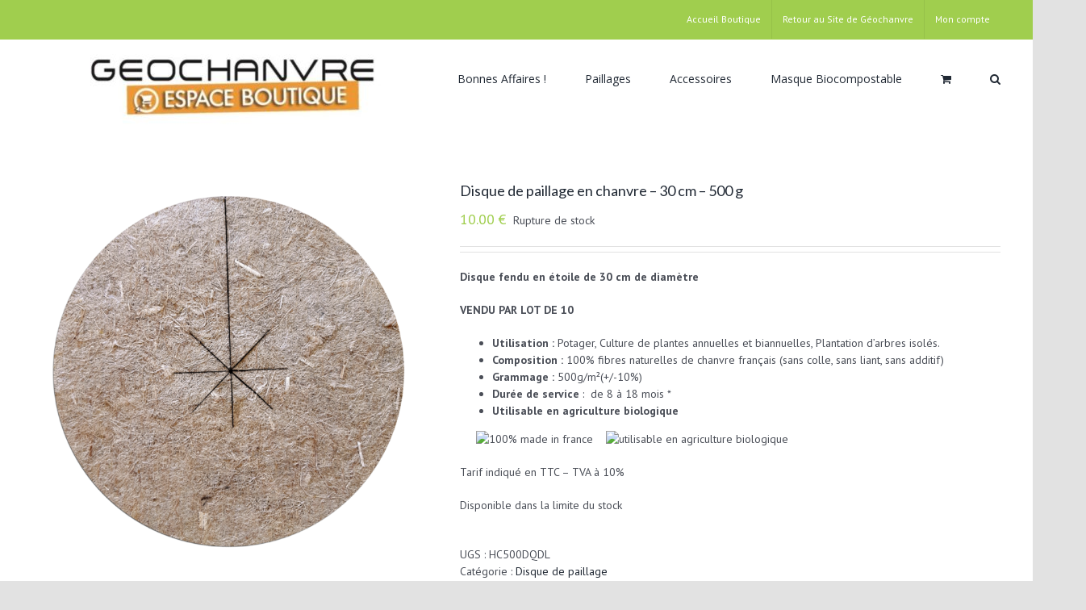

--- FILE ---
content_type: text/html; charset=UTF-8
request_url: https://boutique.paillage-biodegradable.fr/produit/disque-de-paillage-en-chanvre-30-cm-500-g/
body_size: 19149
content:
<!DOCTYPE html>
<html class="avada-html-layout-wide avada-html-header-position-top avada-html-has-bg-image" lang="fr-FR" prefix="og: http://ogp.me/ns# fb: http://ogp.me/ns/fb#">
<head>
	<meta http-equiv="X-UA-Compatible" content="IE=edge" />
	<meta http-equiv="Content-Type" content="text/html; charset=utf-8"/>
	<meta name="viewport" content="width=device-width, initial-scale=1" />
	<meta name='robots' content='index, follow, max-image-preview:large, max-snippet:-1, max-video-preview:-1' />

	<!-- This site is optimized with the Yoast SEO plugin v26.7 - https://yoast.com/wordpress/plugins/seo/ -->
	<title>Disque de paillage en chanvre - 30 cm - 500 g - Géochanvre</title>
	<meta name="description" content="Disque de paillage en chanvre idéal pour des plantations isolées ou culture en pot - utilisable en agriculture biologique" />
	<link rel="canonical" href="https://boutique.paillage-biodegradable.fr/produit/disque-de-paillage-en-chanvre-30-cm-500-g/" />
	<meta property="og:locale" content="fr_FR" />
	<meta property="og:type" content="article" />
	<meta property="og:title" content="Disque de paillage en chanvre - 30 cm - 500 g - Géochanvre" />
	<meta property="og:description" content="Disque de paillage en chanvre idéal pour des plantations isolées ou culture en pot - utilisable en agriculture biologique" />
	<meta property="og:url" content="https://boutique.paillage-biodegradable.fr/produit/disque-de-paillage-en-chanvre-30-cm-500-g/" />
	<meta property="og:site_name" content="Géochanvre" />
	<meta property="article:modified_time" content="2022-07-25T09:53:58+00:00" />
	<meta property="og:image" content="https://boutique.paillage-biodegradable.fr/wp-content/uploads/2021/02/disque_seul-e1649332844755-1024x966.png" />
	<meta property="og:image:width" content="1024" />
	<meta property="og:image:height" content="966" />
	<meta property="og:image:type" content="image/png" />
	<meta name="twitter:card" content="summary_large_image" />
	<meta name="twitter:label1" content="Durée de lecture estimée" />
	<meta name="twitter:data1" content="1 minute" />
	<script type="application/ld+json" class="yoast-schema-graph">{"@context":"https://schema.org","@graph":[{"@type":"WebPage","@id":"https://boutique.paillage-biodegradable.fr/produit/disque-de-paillage-en-chanvre-30-cm-500-g/","url":"https://boutique.paillage-biodegradable.fr/produit/disque-de-paillage-en-chanvre-30-cm-500-g/","name":"Disque de paillage en chanvre - 30 cm - 500 g - Géochanvre","isPartOf":{"@id":"https://boutique.paillage-biodegradable.fr/#website"},"primaryImageOfPage":{"@id":"https://boutique.paillage-biodegradable.fr/produit/disque-de-paillage-en-chanvre-30-cm-500-g/#primaryimage"},"image":{"@id":"https://boutique.paillage-biodegradable.fr/produit/disque-de-paillage-en-chanvre-30-cm-500-g/#primaryimage"},"thumbnailUrl":"https://boutique.paillage-biodegradable.fr/wp-content/uploads/2021/02/disque_seul-e1649332844755.png","datePublished":"2022-04-07T12:01:58+00:00","dateModified":"2022-07-25T09:53:58+00:00","description":"Disque de paillage en chanvre idéal pour des plantations isolées ou culture en pot - utilisable en agriculture biologique","breadcrumb":{"@id":"https://boutique.paillage-biodegradable.fr/produit/disque-de-paillage-en-chanvre-30-cm-500-g/#breadcrumb"},"inLanguage":"fr-FR","potentialAction":[{"@type":"ReadAction","target":["https://boutique.paillage-biodegradable.fr/produit/disque-de-paillage-en-chanvre-30-cm-500-g/"]}]},{"@type":"ImageObject","inLanguage":"fr-FR","@id":"https://boutique.paillage-biodegradable.fr/produit/disque-de-paillage-en-chanvre-30-cm-500-g/#primaryimage","url":"https://boutique.paillage-biodegradable.fr/wp-content/uploads/2021/02/disque_seul-e1649332844755.png","contentUrl":"https://boutique.paillage-biodegradable.fr/wp-content/uploads/2021/02/disque_seul-e1649332844755.png","width":3206,"height":3024},{"@type":"BreadcrumbList","@id":"https://boutique.paillage-biodegradable.fr/produit/disque-de-paillage-en-chanvre-30-cm-500-g/#breadcrumb","itemListElement":[{"@type":"ListItem","position":1,"name":"Accueil","item":"https://boutique.paillage-biodegradable.fr/"},{"@type":"ListItem","position":2,"name":"Boutique","item":"https://boutique.paillage-biodegradable.fr/"},{"@type":"ListItem","position":3,"name":"Disque de paillage en chanvre &#8211; 30 cm &#8211; 500 g"}]},{"@type":"WebSite","@id":"https://boutique.paillage-biodegradable.fr/#website","url":"https://boutique.paillage-biodegradable.fr/","name":"Géochanvre","description":"Boutique en ligne de Géochanvre -Achat de toiles de paillage végétales et biodégradables - Masque UNS1 - Sacs et Pots 100% Chanvre - Toile Végétale pour Confection","potentialAction":[{"@type":"SearchAction","target":{"@type":"EntryPoint","urlTemplate":"https://boutique.paillage-biodegradable.fr/?s={search_term_string}"},"query-input":{"@type":"PropertyValueSpecification","valueRequired":true,"valueName":"search_term_string"}}],"inLanguage":"fr-FR"}]}</script>
	<!-- / Yoast SEO plugin. -->


<link rel="alternate" type="application/rss+xml" title="Géochanvre &raquo; Flux" href="https://boutique.paillage-biodegradable.fr/feed/" />
<link rel="alternate" type="application/rss+xml" title="Géochanvre &raquo; Flux des commentaires" href="https://boutique.paillage-biodegradable.fr/comments/feed/" />
					<link rel="shortcut icon" href="https://boutique.paillage-biodegradable.fr/wp-content/uploads/2020/06/tampon-geochanvre.png" type="image/x-icon" />
		
					<!-- For iPhone -->
			<link rel="apple-touch-icon" href="https://boutique.paillage-biodegradable.fr/wp-content/uploads/2020/06/tampon-geochanvre.png">
		
					<!-- For iPhone Retina display -->
			<link rel="apple-touch-icon" sizes="114x114" href="https://boutique.paillage-biodegradable.fr/wp-content/uploads/2020/06/tampon-geochanvre.png">
		
					<!-- For iPad -->
			<link rel="apple-touch-icon" sizes="72x72" href="https://boutique.paillage-biodegradable.fr/wp-content/uploads/2020/06/tampon-geochanvre.png">
		
					<!-- For iPad Retina display -->
			<link rel="apple-touch-icon" sizes="144x144" href="https://boutique.paillage-biodegradable.fr/wp-content/uploads/2020/06/tampon-geochanvre.png">
				<link rel="alternate" title="oEmbed (JSON)" type="application/json+oembed" href="https://boutique.paillage-biodegradable.fr/wp-json/oembed/1.0/embed?url=https%3A%2F%2Fboutique.paillage-biodegradable.fr%2Fproduit%2Fdisque-de-paillage-en-chanvre-30-cm-500-g%2F" />
<link rel="alternate" title="oEmbed (XML)" type="text/xml+oembed" href="https://boutique.paillage-biodegradable.fr/wp-json/oembed/1.0/embed?url=https%3A%2F%2Fboutique.paillage-biodegradable.fr%2Fproduit%2Fdisque-de-paillage-en-chanvre-30-cm-500-g%2F&#038;format=xml" />

		<meta property="og:title" content="Disque de paillage en chanvre - 30 cm - 500 g"/>
		<meta property="og:type" content="article"/>
		<meta property="og:url" content="https://boutique.paillage-biodegradable.fr/produit/disque-de-paillage-en-chanvre-30-cm-500-g/"/>
		<meta property="og:site_name" content="Géochanvre"/>
		<meta property="og:description" content="Disques de paillage - par lot de 10 - Herbi’Chanvre 500g/m²
Disque fendu en étoile de 30 cm de diamètre

Ses Atouts 

 	Composé uniquement de chanvre cultivés en Bourgogne Franche-Comté et  transformés en circuit-court dans la même région ( Le chanvre est une pante cultivé sans pesticide)
 	Produit 100% naturel, garanti sans colle, sans"/>

									<meta property="og:image" content="https://boutique.paillage-biodegradable.fr/wp-content/uploads/2021/02/disque_seul-e1649332844755.png"/>
							<link rel="preload" href="https://boutique.paillage-biodegradable.fr/wp-content/plugins/fusion/includes/css/webfonts/MaterialIcons-Regular.woff2" as="font" type="font/woff2" crossorigin><style id='wp-img-auto-sizes-contain-inline-css' type='text/css'>
img:is([sizes=auto i],[sizes^="auto," i]){contain-intrinsic-size:3000px 1500px}
/*# sourceURL=wp-img-auto-sizes-contain-inline-css */
</style>
<style id='wp-emoji-styles-inline-css' type='text/css'>

	img.wp-smiley, img.emoji {
		display: inline !important;
		border: none !important;
		box-shadow: none !important;
		height: 1em !important;
		width: 1em !important;
		margin: 0 0.07em !important;
		vertical-align: -0.1em !important;
		background: none !important;
		padding: 0 !important;
	}
/*# sourceURL=wp-emoji-styles-inline-css */
</style>
<style id='wp-block-library-inline-css' type='text/css'>
:root{--wp-block-synced-color:#7a00df;--wp-block-synced-color--rgb:122,0,223;--wp-bound-block-color:var(--wp-block-synced-color);--wp-editor-canvas-background:#ddd;--wp-admin-theme-color:#007cba;--wp-admin-theme-color--rgb:0,124,186;--wp-admin-theme-color-darker-10:#006ba1;--wp-admin-theme-color-darker-10--rgb:0,107,160.5;--wp-admin-theme-color-darker-20:#005a87;--wp-admin-theme-color-darker-20--rgb:0,90,135;--wp-admin-border-width-focus:2px}@media (min-resolution:192dpi){:root{--wp-admin-border-width-focus:1.5px}}.wp-element-button{cursor:pointer}:root .has-very-light-gray-background-color{background-color:#eee}:root .has-very-dark-gray-background-color{background-color:#313131}:root .has-very-light-gray-color{color:#eee}:root .has-very-dark-gray-color{color:#313131}:root .has-vivid-green-cyan-to-vivid-cyan-blue-gradient-background{background:linear-gradient(135deg,#00d084,#0693e3)}:root .has-purple-crush-gradient-background{background:linear-gradient(135deg,#34e2e4,#4721fb 50%,#ab1dfe)}:root .has-hazy-dawn-gradient-background{background:linear-gradient(135deg,#faaca8,#dad0ec)}:root .has-subdued-olive-gradient-background{background:linear-gradient(135deg,#fafae1,#67a671)}:root .has-atomic-cream-gradient-background{background:linear-gradient(135deg,#fdd79a,#004a59)}:root .has-nightshade-gradient-background{background:linear-gradient(135deg,#330968,#31cdcf)}:root .has-midnight-gradient-background{background:linear-gradient(135deg,#020381,#2874fc)}:root{--wp--preset--font-size--normal:16px;--wp--preset--font-size--huge:42px}.has-regular-font-size{font-size:1em}.has-larger-font-size{font-size:2.625em}.has-normal-font-size{font-size:var(--wp--preset--font-size--normal)}.has-huge-font-size{font-size:var(--wp--preset--font-size--huge)}.has-text-align-center{text-align:center}.has-text-align-left{text-align:left}.has-text-align-right{text-align:right}.has-fit-text{white-space:nowrap!important}#end-resizable-editor-section{display:none}.aligncenter{clear:both}.items-justified-left{justify-content:flex-start}.items-justified-center{justify-content:center}.items-justified-right{justify-content:flex-end}.items-justified-space-between{justify-content:space-between}.screen-reader-text{border:0;clip-path:inset(50%);height:1px;margin:-1px;overflow:hidden;padding:0;position:absolute;width:1px;word-wrap:normal!important}.screen-reader-text:focus{background-color:#ddd;clip-path:none;color:#444;display:block;font-size:1em;height:auto;left:5px;line-height:normal;padding:15px 23px 14px;text-decoration:none;top:5px;width:auto;z-index:100000}html :where(.has-border-color){border-style:solid}html :where([style*=border-top-color]){border-top-style:solid}html :where([style*=border-right-color]){border-right-style:solid}html :where([style*=border-bottom-color]){border-bottom-style:solid}html :where([style*=border-left-color]){border-left-style:solid}html :where([style*=border-width]){border-style:solid}html :where([style*=border-top-width]){border-top-style:solid}html :where([style*=border-right-width]){border-right-style:solid}html :where([style*=border-bottom-width]){border-bottom-style:solid}html :where([style*=border-left-width]){border-left-style:solid}html :where(img[class*=wp-image-]){height:auto;max-width:100%}:where(figure){margin:0 0 1em}html :where(.is-position-sticky){--wp-admin--admin-bar--position-offset:var(--wp-admin--admin-bar--height,0px)}@media screen and (max-width:600px){html :where(.is-position-sticky){--wp-admin--admin-bar--position-offset:0px}}

/*# sourceURL=wp-block-library-inline-css */
</style><link rel='stylesheet' id='wc-blocks-style-css' href='https://boutique.paillage-biodegradable.fr/wp-content/plugins/woocommerce/assets/client/blocks/wc-blocks.css?ver=wc-10.4.3' type='text/css' media='all' />
<style id='global-styles-inline-css' type='text/css'>
:root{--wp--preset--aspect-ratio--square: 1;--wp--preset--aspect-ratio--4-3: 4/3;--wp--preset--aspect-ratio--3-4: 3/4;--wp--preset--aspect-ratio--3-2: 3/2;--wp--preset--aspect-ratio--2-3: 2/3;--wp--preset--aspect-ratio--16-9: 16/9;--wp--preset--aspect-ratio--9-16: 9/16;--wp--preset--color--black: #000000;--wp--preset--color--cyan-bluish-gray: #abb8c3;--wp--preset--color--white: #ffffff;--wp--preset--color--pale-pink: #f78da7;--wp--preset--color--vivid-red: #cf2e2e;--wp--preset--color--luminous-vivid-orange: #ff6900;--wp--preset--color--luminous-vivid-amber: #fcb900;--wp--preset--color--light-green-cyan: #7bdcb5;--wp--preset--color--vivid-green-cyan: #00d084;--wp--preset--color--pale-cyan-blue: #8ed1fc;--wp--preset--color--vivid-cyan-blue: #0693e3;--wp--preset--color--vivid-purple: #9b51e0;--wp--preset--gradient--vivid-cyan-blue-to-vivid-purple: linear-gradient(135deg,rgb(6,147,227) 0%,rgb(155,81,224) 100%);--wp--preset--gradient--light-green-cyan-to-vivid-green-cyan: linear-gradient(135deg,rgb(122,220,180) 0%,rgb(0,208,130) 100%);--wp--preset--gradient--luminous-vivid-amber-to-luminous-vivid-orange: linear-gradient(135deg,rgb(252,185,0) 0%,rgb(255,105,0) 100%);--wp--preset--gradient--luminous-vivid-orange-to-vivid-red: linear-gradient(135deg,rgb(255,105,0) 0%,rgb(207,46,46) 100%);--wp--preset--gradient--very-light-gray-to-cyan-bluish-gray: linear-gradient(135deg,rgb(238,238,238) 0%,rgb(169,184,195) 100%);--wp--preset--gradient--cool-to-warm-spectrum: linear-gradient(135deg,rgb(74,234,220) 0%,rgb(151,120,209) 20%,rgb(207,42,186) 40%,rgb(238,44,130) 60%,rgb(251,105,98) 80%,rgb(254,248,76) 100%);--wp--preset--gradient--blush-light-purple: linear-gradient(135deg,rgb(255,206,236) 0%,rgb(152,150,240) 100%);--wp--preset--gradient--blush-bordeaux: linear-gradient(135deg,rgb(254,205,165) 0%,rgb(254,45,45) 50%,rgb(107,0,62) 100%);--wp--preset--gradient--luminous-dusk: linear-gradient(135deg,rgb(255,203,112) 0%,rgb(199,81,192) 50%,rgb(65,88,208) 100%);--wp--preset--gradient--pale-ocean: linear-gradient(135deg,rgb(255,245,203) 0%,rgb(182,227,212) 50%,rgb(51,167,181) 100%);--wp--preset--gradient--electric-grass: linear-gradient(135deg,rgb(202,248,128) 0%,rgb(113,206,126) 100%);--wp--preset--gradient--midnight: linear-gradient(135deg,rgb(2,3,129) 0%,rgb(40,116,252) 100%);--wp--preset--font-size--small: 10.5px;--wp--preset--font-size--medium: 20px;--wp--preset--font-size--large: 21px;--wp--preset--font-size--x-large: 42px;--wp--preset--font-size--normal: 14px;--wp--preset--font-size--xlarge: 28px;--wp--preset--font-size--huge: 42px;--wp--preset--spacing--20: 0.44rem;--wp--preset--spacing--30: 0.67rem;--wp--preset--spacing--40: 1rem;--wp--preset--spacing--50: 1.5rem;--wp--preset--spacing--60: 2.25rem;--wp--preset--spacing--70: 3.38rem;--wp--preset--spacing--80: 5.06rem;--wp--preset--shadow--natural: 6px 6px 9px rgba(0, 0, 0, 0.2);--wp--preset--shadow--deep: 12px 12px 50px rgba(0, 0, 0, 0.4);--wp--preset--shadow--sharp: 6px 6px 0px rgba(0, 0, 0, 0.2);--wp--preset--shadow--outlined: 6px 6px 0px -3px rgb(255, 255, 255), 6px 6px rgb(0, 0, 0);--wp--preset--shadow--crisp: 6px 6px 0px rgb(0, 0, 0);}:where(.is-layout-flex){gap: 0.5em;}:where(.is-layout-grid){gap: 0.5em;}body .is-layout-flex{display: flex;}.is-layout-flex{flex-wrap: wrap;align-items: center;}.is-layout-flex > :is(*, div){margin: 0;}body .is-layout-grid{display: grid;}.is-layout-grid > :is(*, div){margin: 0;}:where(.wp-block-columns.is-layout-flex){gap: 2em;}:where(.wp-block-columns.is-layout-grid){gap: 2em;}:where(.wp-block-post-template.is-layout-flex){gap: 1.25em;}:where(.wp-block-post-template.is-layout-grid){gap: 1.25em;}.has-black-color{color: var(--wp--preset--color--black) !important;}.has-cyan-bluish-gray-color{color: var(--wp--preset--color--cyan-bluish-gray) !important;}.has-white-color{color: var(--wp--preset--color--white) !important;}.has-pale-pink-color{color: var(--wp--preset--color--pale-pink) !important;}.has-vivid-red-color{color: var(--wp--preset--color--vivid-red) !important;}.has-luminous-vivid-orange-color{color: var(--wp--preset--color--luminous-vivid-orange) !important;}.has-luminous-vivid-amber-color{color: var(--wp--preset--color--luminous-vivid-amber) !important;}.has-light-green-cyan-color{color: var(--wp--preset--color--light-green-cyan) !important;}.has-vivid-green-cyan-color{color: var(--wp--preset--color--vivid-green-cyan) !important;}.has-pale-cyan-blue-color{color: var(--wp--preset--color--pale-cyan-blue) !important;}.has-vivid-cyan-blue-color{color: var(--wp--preset--color--vivid-cyan-blue) !important;}.has-vivid-purple-color{color: var(--wp--preset--color--vivid-purple) !important;}.has-black-background-color{background-color: var(--wp--preset--color--black) !important;}.has-cyan-bluish-gray-background-color{background-color: var(--wp--preset--color--cyan-bluish-gray) !important;}.has-white-background-color{background-color: var(--wp--preset--color--white) !important;}.has-pale-pink-background-color{background-color: var(--wp--preset--color--pale-pink) !important;}.has-vivid-red-background-color{background-color: var(--wp--preset--color--vivid-red) !important;}.has-luminous-vivid-orange-background-color{background-color: var(--wp--preset--color--luminous-vivid-orange) !important;}.has-luminous-vivid-amber-background-color{background-color: var(--wp--preset--color--luminous-vivid-amber) !important;}.has-light-green-cyan-background-color{background-color: var(--wp--preset--color--light-green-cyan) !important;}.has-vivid-green-cyan-background-color{background-color: var(--wp--preset--color--vivid-green-cyan) !important;}.has-pale-cyan-blue-background-color{background-color: var(--wp--preset--color--pale-cyan-blue) !important;}.has-vivid-cyan-blue-background-color{background-color: var(--wp--preset--color--vivid-cyan-blue) !important;}.has-vivid-purple-background-color{background-color: var(--wp--preset--color--vivid-purple) !important;}.has-black-border-color{border-color: var(--wp--preset--color--black) !important;}.has-cyan-bluish-gray-border-color{border-color: var(--wp--preset--color--cyan-bluish-gray) !important;}.has-white-border-color{border-color: var(--wp--preset--color--white) !important;}.has-pale-pink-border-color{border-color: var(--wp--preset--color--pale-pink) !important;}.has-vivid-red-border-color{border-color: var(--wp--preset--color--vivid-red) !important;}.has-luminous-vivid-orange-border-color{border-color: var(--wp--preset--color--luminous-vivid-orange) !important;}.has-luminous-vivid-amber-border-color{border-color: var(--wp--preset--color--luminous-vivid-amber) !important;}.has-light-green-cyan-border-color{border-color: var(--wp--preset--color--light-green-cyan) !important;}.has-vivid-green-cyan-border-color{border-color: var(--wp--preset--color--vivid-green-cyan) !important;}.has-pale-cyan-blue-border-color{border-color: var(--wp--preset--color--pale-cyan-blue) !important;}.has-vivid-cyan-blue-border-color{border-color: var(--wp--preset--color--vivid-cyan-blue) !important;}.has-vivid-purple-border-color{border-color: var(--wp--preset--color--vivid-purple) !important;}.has-vivid-cyan-blue-to-vivid-purple-gradient-background{background: var(--wp--preset--gradient--vivid-cyan-blue-to-vivid-purple) !important;}.has-light-green-cyan-to-vivid-green-cyan-gradient-background{background: var(--wp--preset--gradient--light-green-cyan-to-vivid-green-cyan) !important;}.has-luminous-vivid-amber-to-luminous-vivid-orange-gradient-background{background: var(--wp--preset--gradient--luminous-vivid-amber-to-luminous-vivid-orange) !important;}.has-luminous-vivid-orange-to-vivid-red-gradient-background{background: var(--wp--preset--gradient--luminous-vivid-orange-to-vivid-red) !important;}.has-very-light-gray-to-cyan-bluish-gray-gradient-background{background: var(--wp--preset--gradient--very-light-gray-to-cyan-bluish-gray) !important;}.has-cool-to-warm-spectrum-gradient-background{background: var(--wp--preset--gradient--cool-to-warm-spectrum) !important;}.has-blush-light-purple-gradient-background{background: var(--wp--preset--gradient--blush-light-purple) !important;}.has-blush-bordeaux-gradient-background{background: var(--wp--preset--gradient--blush-bordeaux) !important;}.has-luminous-dusk-gradient-background{background: var(--wp--preset--gradient--luminous-dusk) !important;}.has-pale-ocean-gradient-background{background: var(--wp--preset--gradient--pale-ocean) !important;}.has-electric-grass-gradient-background{background: var(--wp--preset--gradient--electric-grass) !important;}.has-midnight-gradient-background{background: var(--wp--preset--gradient--midnight) !important;}.has-small-font-size{font-size: var(--wp--preset--font-size--small) !important;}.has-medium-font-size{font-size: var(--wp--preset--font-size--medium) !important;}.has-large-font-size{font-size: var(--wp--preset--font-size--large) !important;}.has-x-large-font-size{font-size: var(--wp--preset--font-size--x-large) !important;}
/*# sourceURL=global-styles-inline-css */
</style>

<style id='classic-theme-styles-inline-css' type='text/css'>
/*! This file is auto-generated */
.wp-block-button__link{color:#fff;background-color:#32373c;border-radius:9999px;box-shadow:none;text-decoration:none;padding:calc(.667em + 2px) calc(1.333em + 2px);font-size:1.125em}.wp-block-file__button{background:#32373c;color:#fff;text-decoration:none}
/*# sourceURL=/wp-includes/css/classic-themes.min.css */
</style>
<link rel='stylesheet' id='bootstrap-css' href='https://boutique.paillage-biodegradable.fr/wp-content/plugins/fusion/includes/bootstrap/front/css/bootstrap.min.css?ver=3.3.5' type='text/css' media='all' />
<link rel='stylesheet' id='fsn_bootstrap-css' href='https://boutique.paillage-biodegradable.fr/wp-content/plugins/fusion/includes/css/fusion-bootstrap.css?ver=1.3.0' type='text/css' media='all' />
<link rel='stylesheet' id='material-icons-css' href='https://boutique.paillage-biodegradable.fr/wp-content/plugins/fusion/includes/css/material-icons.css?ver=1.5.4' type='text/css' media='all' />
<link rel='stylesheet' id='fsn_core-css' href='https://boutique.paillage-biodegradable.fr/wp-content/plugins/fusion/includes/css/fusion-core.css?ver=1.3.6' type='text/css' media='all' />
<style id='woocommerce-inline-inline-css' type='text/css'>
.woocommerce form .form-row .required { visibility: visible; }
/*# sourceURL=woocommerce-inline-inline-css */
</style>
<link rel='stylesheet' id='cmplz-general-css' href='https://boutique.paillage-biodegradable.fr/wp-content/plugins/complianz-gdpr/assets/css/cookieblocker.min.css?ver=1767784106' type='text/css' media='all' />
<link rel='stylesheet' id='avada-stylesheet-css' href='https://boutique.paillage-biodegradable.fr/wp-content/themes/Avada/assets/css/style.min.css?ver=6.2.3' type='text/css' media='all' />
<link rel='stylesheet' id='flexible-shipping-free-shipping-css' href='https://boutique.paillage-biodegradable.fr/wp-content/plugins/flexible-shipping/assets/dist/css/free-shipping.css?ver=6.5.2.2' type='text/css' media='all' />
<link rel='stylesheet' id='fusion-dynamic-css-css' href='https://boutique.paillage-biodegradable.fr/wp-content/uploads/fusion-styles/75509f69bdae1d078c43a3570dd2b856.min.css?ver=2.2.3' type='text/css' media='all' />
<script type="text/javascript" src="https://boutique.paillage-biodegradable.fr/wp-includes/js/jquery/jquery.min.js?ver=3.7.1" id="jquery-core-js"></script>
<script type="text/javascript" src="https://boutique.paillage-biodegradable.fr/wp-includes/js/jquery/jquery-migrate.min.js?ver=3.4.1" id="jquery-migrate-js"></script>
<script type="text/javascript" src="https://boutique.paillage-biodegradable.fr/wp-content/plugins/woocommerce/assets/js/jquery-blockui/jquery.blockUI.min.js?ver=2.7.0-wc.10.4.3" id="wc-jquery-blockui-js" defer="defer" data-wp-strategy="defer"></script>
<script type="text/javascript" id="wc-add-to-cart-js-extra">
/* <![CDATA[ */
var wc_add_to_cart_params = {"ajax_url":"/wp-admin/admin-ajax.php","wc_ajax_url":"/?wc-ajax=%%endpoint%%","i18n_view_cart":"Voir le panier","cart_url":"https://boutique.paillage-biodegradable.fr/panier/","is_cart":"","cart_redirect_after_add":"yes"};
//# sourceURL=wc-add-to-cart-js-extra
/* ]]> */
</script>
<script type="text/javascript" src="https://boutique.paillage-biodegradable.fr/wp-content/plugins/woocommerce/assets/js/frontend/add-to-cart.min.js?ver=10.4.3" id="wc-add-to-cart-js" defer="defer" data-wp-strategy="defer"></script>
<script type="text/javascript" src="https://boutique.paillage-biodegradable.fr/wp-content/plugins/woocommerce/assets/js/zoom/jquery.zoom.min.js?ver=1.7.21-wc.10.4.3" id="wc-zoom-js" defer="defer" data-wp-strategy="defer"></script>
<script type="text/javascript" src="https://boutique.paillage-biodegradable.fr/wp-content/plugins/woocommerce/assets/js/flexslider/jquery.flexslider.min.js?ver=2.7.2-wc.10.4.3" id="wc-flexslider-js" defer="defer" data-wp-strategy="defer"></script>
<script type="text/javascript" id="wc-single-product-js-extra">
/* <![CDATA[ */
var wc_single_product_params = {"i18n_required_rating_text":"Veuillez s\u00e9lectionner une note","i18n_rating_options":["1\u00a0\u00e9toile sur 5","2\u00a0\u00e9toiles sur 5","3\u00a0\u00e9toiles sur 5","4\u00a0\u00e9toiles sur 5","5\u00a0\u00e9toiles sur 5"],"i18n_product_gallery_trigger_text":"Voir la galerie d\u2019images en plein \u00e9cran","review_rating_required":"yes","flexslider":{"rtl":false,"animation":"slide","smoothHeight":true,"directionNav":true,"controlNav":"thumbnails","slideshow":false,"animationSpeed":500,"animationLoop":false,"allowOneSlide":false},"zoom_enabled":"1","zoom_options":[],"photoswipe_enabled":"","photoswipe_options":{"shareEl":false,"closeOnScroll":false,"history":false,"hideAnimationDuration":0,"showAnimationDuration":0},"flexslider_enabled":"1"};
//# sourceURL=wc-single-product-js-extra
/* ]]> */
</script>
<script type="text/javascript" src="https://boutique.paillage-biodegradable.fr/wp-content/plugins/woocommerce/assets/js/frontend/single-product.min.js?ver=10.4.3" id="wc-single-product-js" defer="defer" data-wp-strategy="defer"></script>
<script type="text/javascript" src="https://boutique.paillage-biodegradable.fr/wp-content/plugins/woocommerce/assets/js/js-cookie/js.cookie.min.js?ver=2.1.4-wc.10.4.3" id="wc-js-cookie-js" defer="defer" data-wp-strategy="defer"></script>
<script type="text/javascript" id="woocommerce-js-extra">
/* <![CDATA[ */
var woocommerce_params = {"ajax_url":"/wp-admin/admin-ajax.php","wc_ajax_url":"/?wc-ajax=%%endpoint%%","i18n_password_show":"Afficher le mot de passe","i18n_password_hide":"Masquer le mot de passe"};
//# sourceURL=woocommerce-js-extra
/* ]]> */
</script>
<script type="text/javascript" src="https://boutique.paillage-biodegradable.fr/wp-content/plugins/woocommerce/assets/js/frontend/woocommerce.min.js?ver=10.4.3" id="woocommerce-js" defer="defer" data-wp-strategy="defer"></script>
<link rel="https://api.w.org/" href="https://boutique.paillage-biodegradable.fr/wp-json/" /><link rel="alternate" title="JSON" type="application/json" href="https://boutique.paillage-biodegradable.fr/wp-json/wp/v2/product/16730" /><link rel="EditURI" type="application/rsd+xml" title="RSD" href="https://boutique.paillage-biodegradable.fr/xmlrpc.php?rsd" />
<meta name="generator" content="WordPress 6.9" />
<meta name="generator" content="WooCommerce 10.4.3" />
<link rel='shortlink' href='https://boutique.paillage-biodegradable.fr/?p=16730' />
<style type="text/css" id="css-fb-visibility">@media screen and (max-width: 640px){body:not(.fusion-builder-ui-wireframe) .fusion-no-small-visibility{display:none !important;}}@media screen and (min-width: 641px) and (max-width: 1024px){body:not(.fusion-builder-ui-wireframe) .fusion-no-medium-visibility{display:none !important;}}@media screen and (min-width: 1025px){body:not(.fusion-builder-ui-wireframe) .fusion-no-large-visibility{display:none !important;}}</style>	<noscript><style>.woocommerce-product-gallery{ opacity: 1 !important; }</style></noscript>
	<style type="text/css">.recentcomments a{display:inline !important;padding:0 !important;margin:0 !important;}</style><link rel="icon" href="https://boutique.paillage-biodegradable.fr/wp-content/uploads/2022/03/cropped-Geochanvre_Logo_G-32x32.jpg" sizes="32x32" />
<link rel="icon" href="https://boutique.paillage-biodegradable.fr/wp-content/uploads/2022/03/cropped-Geochanvre_Logo_G-192x192.jpg" sizes="192x192" />
<link rel="apple-touch-icon" href="https://boutique.paillage-biodegradable.fr/wp-content/uploads/2022/03/cropped-Geochanvre_Logo_G-180x180.jpg" />
<meta name="msapplication-TileImage" content="https://boutique.paillage-biodegradable.fr/wp-content/uploads/2022/03/cropped-Geochanvre_Logo_G-270x270.jpg" />
		<script type="text/javascript">
			var doc = document.documentElement;
			doc.setAttribute( 'data-useragent', navigator.userAgent );
		</script>
		
	</head>

<body class="wp-singular product-template-default single single-product postid-16730 wp-theme-Avada wp-child-theme-avada-child-2 theme-Avada woocommerce woocommerce-page woocommerce-no-js fusion-image-hovers fusion-pagination-sizing fusion-button_size-large fusion-button_type-flat fusion-button_span-no avada-image-rollover-circle-yes avada-image-rollover-yes avada-image-rollover-direction-left fusion-body ltr fusion-sticky-header no-tablet-sticky-header no-mobile-sticky-header no-mobile-slidingbar no-mobile-totop avada-has-rev-slider-styles fusion-disable-outline fusion-sub-menu-fade mobile-logo-pos-left layout-wide-mode avada-has-boxed-modal-shadow- layout-scroll-offset-full avada-has-zero-margin-offset-top fusion-top-header menu-text-align-center fusion-woo-product-design-classic fusion-woo-shop-page-columns-4 fusion-woo-related-columns-4 fusion-woo-archive-page-columns-4 fusion-woocommerce-equal-heights avada-has-woo-gallery-disabled mobile-menu-design-classic fusion-show-pagination-text fusion-header-layout-v3 avada-responsive avada-footer-fx-none avada-menu-highlight-style-bar fusion-search-form-clean fusion-main-menu-search-overlay fusion-avatar-circle avada-dropdown-styles avada-blog-layout-large avada-blog-archive-layout-large avada-header-shadow-no avada-menu-icon-position-left avada-has-megamenu-shadow avada-has-mobile-menu-search avada-has-main-nav-search-icon avada-has-breadcrumb-mobile-hidden avada-has-titlebar-hide avada-header-border-color-full-transparent avada-has-pagination-width_height avada-flyout-menu-direction-fade avada-ec-views-v1" >
		<a class="skip-link screen-reader-text" href="#content">Skip to content</a>

	<div id="boxed-wrapper">
		<div class="fusion-sides-frame"></div>
		<div id="wrapper" class="fusion-wrapper">
			<div id="home" style="position:relative;top:-1px;"></div>
			
			<header class="fusion-header-wrapper">
				<div class="fusion-header-v3 fusion-logo-alignment fusion-logo-left fusion-sticky-menu- fusion-sticky-logo-1 fusion-mobile-logo-1  fusion-mobile-menu-design-classic">
					
<div class="fusion-secondary-header">
	<div class="fusion-row">
							<div class="fusion-alignright">
				<nav class="fusion-secondary-menu" role="navigation" aria-label="Secondary Menu"><ul id="menu-menu-du-haut" class="menu"><li  id="menu-item-13799"  class="menu-item menu-item-type-custom menu-item-object-custom menu-item-home menu-item-13799"  data-item-id="13799"><a  href="http://boutique.paillage-biodegradable.fr" class="fusion-bar-highlight"><span class="menu-text">Accueil Boutique</span></a></li><li  id="menu-item-14295"  class="menu-item menu-item-type-custom menu-item-object-custom menu-item-14295"  data-item-id="14295"><a  href="http://geochanvre.fr" class="fusion-bar-highlight"><span class="menu-text">Retour au Site de Géochanvre</span></a></li><li class="menu-item fusion-dropdown-menu menu-item-has-children fusion-custom-menu-item fusion-menu-login-box"><a href="https://boutique.paillage-biodegradable.fr/mon-compte/" aria-haspopup="true" class="fusion-bar-highlight"><span class="menu-text">Mon compte</span></a><div class="fusion-custom-menu-item-contents"><form action="https://boutique.paillage-biodegradable.fr/wp-login.php" name="loginform" method="post"><p><input type="text" class="input-text" name="log" id="username" value="" placeholder="Nom d&#039;utilisateur" /></p><p><input type="password" class="input-text" name="pwd" id="password" value="" placeholder="Mot de passe" /></p><p class="fusion-remember-checkbox"><label for="fusion-menu-login-box-rememberme"><input name="rememberme" type="checkbox" id="fusion-menu-login-box-rememberme" value="forever"> Se souvenir de moi</label></p><input type="hidden" name="fusion_woo_login_box" value="true" /><p class="fusion-login-box-submit"><input type="submit" name="wp-submit" id="wp-submit" class="button button-small default comment-submit" value="Se connecter"><input type="hidden" name="redirect" value=""></p></form><a class="fusion-menu-login-box-register" href="https://boutique.paillage-biodegradable.fr/mon-compte/" title="s&#039;enregistrer">s&#039;enregistrer</a></div></li></ul></nav><nav class="fusion-mobile-nav-holder fusion-mobile-menu-text-align-left" aria-label="Secondary Mobile Menu"></nav>			</div>
			</div>
</div>
<div class="fusion-header-sticky-height"></div>
<div class="fusion-header">
	<div class="fusion-row">
					<div class="fusion-logo" data-margin-top="10px" data-margin-bottom="10px" data-margin-left="0px" data-margin-right="10px">
			<a class="fusion-logo-link"  href="https://boutique.paillage-biodegradable.fr/" >

						<!-- standard logo -->
			<img src="https://boutique.paillage-biodegradable.fr/wp-content/uploads/2022/04/Geochanvre_Espace_Boutique_nouveau-1-scaled-e1650896871862.jpg" srcset="https://boutique.paillage-biodegradable.fr/wp-content/uploads/2022/04/Geochanvre_Espace_Boutique_nouveau-1-scaled-e1650896871862.jpg 1x" width="450" height="95" alt="Géochanvre Logo" data-retina_logo_url="" class="fusion-standard-logo" />

											<!-- mobile logo -->
				<img src="https://boutique.paillage-biodegradable.fr/wp-content/uploads/2022/04/Geochanvre_Espace_Boutique_nouveau-1-scaled-e1650896871862.jpg" srcset="https://boutique.paillage-biodegradable.fr/wp-content/uploads/2022/04/Geochanvre_Espace_Boutique_nouveau-1-scaled-e1650896871862.jpg 1x" width="450" height="95" alt="Géochanvre Logo" data-retina_logo_url="" class="fusion-mobile-logo" />
			
											<!-- sticky header logo -->
				<img src="https://boutique.paillage-biodegradable.fr/wp-content/uploads/2022/04/Geochanvre_Espace_Boutique_nouveau-1-scaled-e1650896871862.jpg" srcset="https://boutique.paillage-biodegradable.fr/wp-content/uploads/2022/04/Geochanvre_Espace_Boutique_nouveau-1-scaled-e1650896871862.jpg 1x" width="450" height="95" alt="Géochanvre Logo" data-retina_logo_url="" class="fusion-sticky-logo" />
					</a>
		</div>		<nav class="fusion-main-menu" aria-label="Main Menu"><div class="fusion-overlay-search">		<form role="search" class="searchform fusion-search-form  fusion-search-form-clean" method="get" action="https://boutique.paillage-biodegradable.fr/">
			<div class="fusion-search-form-content">

				
				<div class="fusion-search-field search-field">
					<label><span class="screen-reader-text">Rechercher</span>
													<input type="search" value="" name="s" class="s" placeholder="Rechercher..." required aria-required="true" aria-label=""/>
											</label>
				</div>
				<div class="fusion-search-button search-button">
					<input type="submit" class="fusion-search-submit searchsubmit" value="&#xf002;" />
									</div>

				
			</div>


			
		</form>
		<div class="fusion-search-spacer"></div><a href="#" class="fusion-close-search"></a></div><ul id="menu-menu-principal" class="fusion-menu"><li  id="menu-item-14847"  class="menu-item menu-item-type-custom menu-item-object-custom menu-item-14847"  data-item-id="14847"><a  href="http://boutique.paillage-biodegradable.fr/categorie-produit/bonnesaffaires/" class="fusion-bar-highlight"><span class="menu-text">Bonnes Affaires !</span></a></li><li  id="menu-item-15592"  class="menu-item menu-item-type-taxonomy menu-item-object-product_cat current-product-ancestor menu-item-has-children menu-item-15592 fusion-dropdown-menu"  data-item-id="15592"><a  href="https://boutique.paillage-biodegradable.fr/categorie-produit/paillages/" class="fusion-bar-highlight"><span class="menu-text">Paillages</span></a><ul class="sub-menu"><li  id="menu-item-13801"  class="menu-item menu-item-type-taxonomy menu-item-object-product_cat menu-item-13801 fusion-dropdown-submenu" ><a  href="https://boutique.paillage-biodegradable.fr/categorie-produit/paillages/toilepaillage/" class="fusion-bar-highlight"><span>Toiles de paillage</span></a></li><li  id="menu-item-15593"  class="menu-item menu-item-type-taxonomy menu-item-object-product_cat menu-item-15593 fusion-dropdown-submenu" ><a  href="https://boutique.paillage-biodegradable.fr/categorie-produit/paillages/paillagevrac/" class="fusion-bar-highlight"><span>Paillage en vrac</span></a></li><li  id="menu-item-16405"  class="menu-item menu-item-type-custom menu-item-object-custom menu-item-16405 fusion-dropdown-submenu" ><a  href="https://boutique.paillage-biodegradable.fr/categorie-produit/paillages/agrafes-pour-fixation/" class="fusion-bar-highlight"><span>Fixations</span></a></li><li  id="menu-item-16733"  class="menu-item menu-item-type-taxonomy menu-item-object-product_cat current-product-ancestor current-menu-parent current-product-parent menu-item-16733 fusion-dropdown-submenu" ><a  href="https://boutique.paillage-biodegradable.fr/categorie-produit/paillages/disque_paillage/" class="fusion-bar-highlight"><span>Disque de paillage</span></a></li></ul></li><li  id="menu-item-15096"  class="menu-item menu-item-type-custom menu-item-object-custom menu-item-15096"  data-item-id="15096"><a  href="http://boutique.paillage-biodegradable.fr/categorie-produit/accessoire/" class="fusion-bar-highlight"><span class="menu-text">Accessoires</span></a></li><li  id="menu-item-13803"  class="menu-item menu-item-type-taxonomy menu-item-object-product_cat menu-item-13803"  data-item-id="13803"><a  href="https://boutique.paillage-biodegradable.fr/categorie-produit/masque-barriere/" class="fusion-bar-highlight"><span class="menu-text">Masque Biocompostable</span></a></li><li class="fusion-custom-menu-item fusion-menu-cart fusion-main-menu-cart"><a class="fusion-main-menu-icon fusion-bar-highlight" href="https://boutique.paillage-biodegradable.fr/panier/"><span class="menu-text" aria-label="Voir le panier"></span></a></li><li class="fusion-custom-menu-item fusion-main-menu-search fusion-search-overlay"><a class="fusion-main-menu-icon fusion-bar-highlight" href="#" aria-label="Recherche" data-title="Recherche" title="Recherche"></a></li></ul></nav>
<nav class="fusion-mobile-nav-holder fusion-mobile-menu-text-align-left" aria-label="Main Menu Mobile"></nav>

		
<div class="fusion-clearfix"></div>
<div class="fusion-mobile-menu-search">
			<form role="search" class="searchform fusion-search-form  fusion-search-form-clean" method="get" action="https://boutique.paillage-biodegradable.fr/">
			<div class="fusion-search-form-content">

				
				<div class="fusion-search-field search-field">
					<label><span class="screen-reader-text">Rechercher</span>
													<input type="search" value="" name="s" class="s" placeholder="Rechercher..." required aria-required="true" aria-label=""/>
											</label>
				</div>
				<div class="fusion-search-button search-button">
					<input type="submit" class="fusion-search-submit searchsubmit" value="&#xf002;" />
									</div>

				
			</div>


			
		</form>
		</div>
			</div>
</div>
				</div>
				<div class="fusion-clearfix"></div>
			</header>
						
			
		<div id="sliders-container">
					</div>
				
			
			<div class="avada-page-titlebar-wrapper">
							</div>

						<main id="main" class="clearfix ">
				<div class="fusion-row" style="">

			<div class="woocommerce-container">
			<section id="content"class="" style="width: 100%;">
		
					
			<div class="woocommerce-notices-wrapper"></div><div id="product-16730" class="product type-product post-16730 status-publish first outofstock product_cat-disque_paillage has-post-thumbnail taxable shipping-taxable purchasable product-type-simple">

	<div class="avada-single-product-gallery-wrapper">
<div class="woocommerce-product-gallery woocommerce-product-gallery--with-images woocommerce-product-gallery--columns-4 images avada-product-gallery" data-columns="4" style="opacity: 0; transition: opacity .25s ease-in-out;">
	<div class="woocommerce-product-gallery__wrapper">
		<div data-thumb="https://boutique.paillage-biodegradable.fr/wp-content/uploads/2021/02/disque_seul-e1649332844755-100x100.png" data-thumb-alt="Disque de paillage en chanvre - 30 cm - 500 g" data-thumb-srcset="https://boutique.paillage-biodegradable.fr/wp-content/uploads/2021/02/disque_seul-e1649332844755-66x66.png 66w, https://boutique.paillage-biodegradable.fr/wp-content/uploads/2021/02/disque_seul-e1649332844755-100x100.png 100w, https://boutique.paillage-biodegradable.fr/wp-content/uploads/2021/02/disque_seul-e1649332844755-150x150.png 150w"  data-thumb-sizes="(max-width: 100px) 100vw, 100px" class="woocommerce-product-gallery__image"><a href="https://boutique.paillage-biodegradable.fr/wp-content/uploads/2021/02/disque_seul-e1649332844755.png"><img width="700" height="660" src="https://boutique.paillage-biodegradable.fr/wp-content/uploads/2021/02/disque_seul-e1649332844755-700x660.png" class="wp-post-image" alt="Disque de paillage en chanvre - 30 cm - 500 g" data-caption="" data-src="https://boutique.paillage-biodegradable.fr/wp-content/uploads/2021/02/disque_seul-e1649332844755.png" data-large_image="https://boutique.paillage-biodegradable.fr/wp-content/uploads/2021/02/disque_seul-e1649332844755.png" data-large_image_width="3206" data-large_image_height="3024" decoding="async" fetchpriority="high" srcset="https://boutique.paillage-biodegradable.fr/wp-content/uploads/2021/02/disque_seul-e1649332844755-200x189.png 200w, https://boutique.paillage-biodegradable.fr/wp-content/uploads/2021/02/disque_seul-e1649332844755-300x283.png 300w, https://boutique.paillage-biodegradable.fr/wp-content/uploads/2021/02/disque_seul-e1649332844755-400x377.png 400w, https://boutique.paillage-biodegradable.fr/wp-content/uploads/2021/02/disque_seul-e1649332844755-500x472.png 500w, https://boutique.paillage-biodegradable.fr/wp-content/uploads/2021/02/disque_seul-e1649332844755-600x566.png 600w, https://boutique.paillage-biodegradable.fr/wp-content/uploads/2021/02/disque_seul-e1649332844755-640x604.png 640w, https://boutique.paillage-biodegradable.fr/wp-content/uploads/2021/02/disque_seul-e1649332844755-700x660.png 700w, https://boutique.paillage-biodegradable.fr/wp-content/uploads/2021/02/disque_seul-e1649332844755-768x724.png 768w, https://boutique.paillage-biodegradable.fr/wp-content/uploads/2021/02/disque_seul-e1649332844755-800x755.png 800w, https://boutique.paillage-biodegradable.fr/wp-content/uploads/2021/02/disque_seul-e1649332844755-1024x966.png 1024w, https://boutique.paillage-biodegradable.fr/wp-content/uploads/2021/02/disque_seul-e1649332844755-1200x1132.png 1200w, https://boutique.paillage-biodegradable.fr/wp-content/uploads/2021/02/disque_seul-e1649332844755-1536x1449.png 1536w" sizes="(max-width: 700px) 100vw, 700px" /></a><a class="avada-product-gallery-lightbox-trigger" href="https://boutique.paillage-biodegradable.fr/wp-content/uploads/2021/02/disque_seul-e1649332844755.png" data-rel="iLightbox[]" alt="" data-title="Disque de paillage" data-caption=""></a></div>	</div>
</div>
</div>

	<div class="summary entry-summary">
		<div class="summary-container"><h1 itemprop="name" class="product_title entry-title">Disque de paillage en chanvre &#8211; 30 cm &#8211; 500 g</h1>
<p class="price"><span class="woocommerce-Price-amount amount"><bdi>10.00&nbsp;<span class="woocommerce-Price-currencySymbol">&euro;</span></bdi></span></p>
<div class="avada-availability">
	<p class="stock out-of-stock">Rupture de stock</p></div>
<div class="product-border fusion-separator sep-double sep-solid"></div>

<div class="post-content woocommerce-product-details__short-description">
	<p><strong>Disque fendu en étoile de 30 cm de diamètre</strong></p>
<p><strong>VENDU PAR LOT DE 10</strong></p>
<ul>
<li><strong>Utilisation : </strong>Potager, Culture de plantes annuelles et biannuelles, Plantation d&rsquo;arbres isolés.</li>
<li><strong>Composition : </strong>100% fibres naturelles de chanvre français (sans colle, sans liant, sans additif)</li>
<li><strong>Grammage : </strong>500g/m²(+/-10%)</li>
<li><strong>Durée de service</strong> :  de 8 à 18 mois *</li>
<li><strong>Utilisable en agriculture biologique</strong></li>
</ul>
<p><img class="alignnone size-thumbnail wp-image-14821" src="http://boutique.paillage-biodegradable.fr/wp-content/uploads/2020/08/biocompostableBIODEGRADABLE-150x150.png" alt="" width="150" height="150" />     <img class="size-thumbnail wp-image-14823" src="http://boutique.paillage-biodegradable.fr/wp-content/uploads/2020/08/MADEINFRANCEV2-150x150.png" alt="100% made in france" width="150" height="150" />    <img class="size-full wp-image-14824" src="http://boutique.paillage-biodegradable.fr/wp-content/uploads/2020/08/INTRANTS_Q_F-e1602075937582.jpg" alt="utilisable en agriculture biologique" width="150" height="99" /></p>
<p>Tarif indiqué en TTC – TVA à 10%</p>
<p>Disponible dans la limite du stock</p>
</div>
<p class="stock out-of-stock">Rupture de stock</p>
<div class="product_meta">

	
	
		<span class="sku_wrapper">UGS : <span class="sku">HC500DQDL</span></span>

	
	<span class="posted_in">Catégorie : <a href="https://boutique.paillage-biodegradable.fr/categorie-produit/paillages/disque_paillage/" rel="tag">Disque de paillage</a></span>
	
	
</div>
</div>	</div>

	
	<div class="woocommerce-tabs wc-tabs-wrapper">
		<ul class="tabs wc-tabs" role="tablist">
							<li class="description_tab" id="tab-title-description" role="tab" aria-controls="tab-description">
					<a href="#tab-description">
						Description					</a>
				</li>
							<li class="additional_information_tab" id="tab-title-additional_information" role="tab" aria-controls="tab-additional_information">
					<a href="#tab-additional_information">
						Informations complémentaires					</a>
				</li>
					</ul>
					<div class="woocommerce-Tabs-panel woocommerce-Tabs-panel--description panel entry-content wc-tab" id="tab-description" role="tabpanel" aria-labelledby="tab-title-description">
				
<div class="post-content">
		  <h3 class="fusion-woocommerce-tab-title">Description</h3>
	
	<h2 class="fusion-responsive-typography-calculated" data-fontsize="20" data-lineheight="24px"><strong>Disques de paillage &#8211; par lot de 10 &#8211; Herbi’Chanvre 500g/m²</strong></h2>
<p><strong>Disque fendu en étoile de 30 cm de diamètre</strong></p>
<p><strong>Ses Atouts </strong></p>
<ul>
<li>Composé uniquement de chanvre cultivés en Bourgogne Franche-Comté et  transformés en circuit-court dans la même région ( Le chanvre est une pante cultivé sans pesticide)</li>
<li>Produit 100% naturel, garanti sans colle, sans adjuvant, sans OGM grâce au procédé innovant à l&rsquo;eau de GEOCHANVRE</li>
<li>Facile à découper, à poser avec pose mécanisable</li>
<li>Faible épaisseur pour un très fort pouvoir couvrant</li>
</ul>
<p><strong>Composition : </strong>100% fibres de chanvre et de lin naturel liées par eau sous forte pression ( procédé d&rsquo;hydroliage breveté )</p>
<p><strong>Grammage : </strong>500 g/m²(+/-10%)</p>
<p><b>Propriétés</b><strong>:</strong></p>
<ul>
<li>Évite la pousse d&rsquo;herbes indésirables</li>
<li>Opacité aux UV</li>
<li>Pouvoir de rétention et de diffusion de l&rsquo;eau</li>
<li>Protection thermique des semis et plantations</li>
<li>Enrichit le sol en humus en se dégradant</li>
<li>100% biosourcé (norme EN 16785-1), 100% biodégradable</li>
</ul>
<p>Applications :</p>
<ul>
<li>Plantation d&rsquo;arbre isolé,</li>
<li>Toutes culture en pots,</li>
<li>Culture de plantes annuelles et bisannuelles.</li>
</ul>
<p><strong>Produit utilisable en Agriculture Biologique conformément aux règlement (CE) n° 834/2007 et 889/2008 &#8211; Controle ECOCERT SA F &#8211; 32600</strong></p>
</div>
			</div>
					<div class="woocommerce-Tabs-panel woocommerce-Tabs-panel--additional_information panel entry-content wc-tab" id="tab-additional_information" role="tabpanel" aria-labelledby="tab-title-additional_information">
				
	<h3 class="fusion-woocommerce-tab-title">Informations complémentaires</h3>

<table class="woocommerce-product-attributes shop_attributes">
			<tr class="woocommerce-product-attributes-item woocommerce-product-attributes-item--weight">
			<th class="woocommerce-product-attributes-item__label">Poids</th>
			<td class="woocommerce-product-attributes-item__value">0.6 kg</td>
		</tr>
	</table>
			</div>
		
			</div>

<div class="fusion-clearfix"></div>

<div class="fusion-clearfix"></div></div>


		
	
	</section>
</div>

	
						
					</div>  <!-- fusion-row -->
				</main>  <!-- #main -->
				
				
								
					
		<div class="fusion-footer">
					
	<footer class="fusion-footer-widget-area fusion-widget-area">
		<div class="fusion-row">
			<div class="fusion-columns fusion-columns-4 fusion-widget-area">
				
																									<div class="fusion-column col-lg-3 col-md-3 col-sm-3">
							<section id="contact_info-widget-3" class="fusion-footer-widget-column widget contact_info" style="border-style: solid;border-color:transparent;border-width:0px;"><h4 class="widget-title">Nous contacter</h4>
		<div class="contact-info-container">
							<p class="address">Route de Frangey, 89160 Lézinnes</p>
			
							<p class="phone">Téléphone: 03.58.46.80.20</p>
			
			
			
												<p class="email">Email: <a href="mailto:con&#116;act&#64;&#103;&#101;&#111;chan&#118;&#114;&#101;.&#102;r">contact@geochanvre.fr</a></p>
							
							<p class="web">Web: <a href="http://geochanvre.fr">
											http://geochanvre.fr									</a></p>
					</div>
		<div style="clear:both;"></div></section><section id="social_links-widget-3" class="fusion-footer-widget-column widget social_links" style="border-style: solid;border-color:transparent;border-width:0px;"><h4 class="widget-title">Réseaux Sociaux </h4>
		<div class="fusion-social-networks">

			<div class="fusion-social-networks-wrapper">
								
																																																							<a class="fusion-social-network-icon fusion-tooltip fusion-facebook fusion-icon-facebook" href="https://www.facebook.com/geochanvre/"  data-placement="top" data-title="Facebook" data-toggle="tooltip" data-original-title=""  title="Facebook" aria-label="Facebook" rel="noopener noreferrer" target="_self" style="font-size:16px;color:#bebdbd;"></a>
											
										
																																																							<a class="fusion-social-network-icon fusion-tooltip fusion-twitter fusion-icon-twitter" href="https://twitter.com/geochanvre"  data-placement="top" data-title="Twitter" data-toggle="tooltip" data-original-title=""  title="Twitter" aria-label="Twitter" rel="noopener noreferrer" target="_self" style="font-size:16px;color:#bebdbd;"></a>
											
										
																																																							<a class="fusion-social-network-icon fusion-tooltip fusion-youtube fusion-icon-youtube" href="https://www.youtube.com/channel/UCPstgdedJ_t5gBdlQcAuU3A/videos?view_as=subscriber"  data-placement="top" data-title="Youtube" data-toggle="tooltip" data-original-title=""  title="YouTube" aria-label="YouTube" rel="noopener noreferrer" target="_self" style="font-size:16px;color:#bebdbd;"></a>
											
										
				
			</div>
		</div>

		<div style="clear:both;"></div></section>																					</div>
																										<div class="fusion-column col-lg-3 col-md-3 col-sm-3">
							<section id="nav_menu-3" class="fusion-footer-widget-column widget widget_nav_menu" style="border-style: solid;border-color:transparent;border-width:0px;"><h4 class="widget-title">Notre Gamme de produits</h4><div class="menu-menu-principal-container"><ul id="menu-menu-principal-1" class="menu"><li class="menu-item menu-item-type-custom menu-item-object-custom menu-item-14847"><a href="http://boutique.paillage-biodegradable.fr/categorie-produit/bonnesaffaires/">Bonnes Affaires !</a></li>
<li class="menu-item menu-item-type-taxonomy menu-item-object-product_cat current-product-ancestor menu-item-has-children menu-item-15592"><a href="https://boutique.paillage-biodegradable.fr/categorie-produit/paillages/">Paillages</a>
<ul class="sub-menu">
	<li class="menu-item menu-item-type-taxonomy menu-item-object-product_cat menu-item-13801"><a href="https://boutique.paillage-biodegradable.fr/categorie-produit/paillages/toilepaillage/">Toiles de paillage</a></li>
	<li class="menu-item menu-item-type-taxonomy menu-item-object-product_cat menu-item-15593"><a href="https://boutique.paillage-biodegradable.fr/categorie-produit/paillages/paillagevrac/">Paillage en vrac</a></li>
	<li class="menu-item menu-item-type-custom menu-item-object-custom menu-item-16405"><a href="https://boutique.paillage-biodegradable.fr/categorie-produit/paillages/agrafes-pour-fixation/">Fixations</a></li>
	<li class="menu-item menu-item-type-taxonomy menu-item-object-product_cat current-product-ancestor current-menu-parent current-product-parent menu-item-16733"><a href="https://boutique.paillage-biodegradable.fr/categorie-produit/paillages/disque_paillage/">Disque de paillage</a></li>
</ul>
</li>
<li class="menu-item menu-item-type-custom menu-item-object-custom menu-item-15096"><a href="http://boutique.paillage-biodegradable.fr/categorie-produit/accessoire/">Accessoires</a></li>
<li class="menu-item menu-item-type-taxonomy menu-item-object-product_cat menu-item-13803"><a href="https://boutique.paillage-biodegradable.fr/categorie-produit/masque-barriere/">Masque Biocompostable</a></li>
</ul></div><div style="clear:both;"></div></section>																					</div>
																										<div class="fusion-column col-lg-3 col-md-3 col-sm-3">
							<section id="media_image-4" class="fusion-footer-widget-column widget widget_media_image" style="border-style: solid;border-color:transparent;border-width:0px;"><h4 class="widget-title">Nos Solutions de Transport</h4><img width="300" height="260" src="https://boutique.paillage-biodegradable.fr/wp-content/uploads/2020/08/Sans-titre-1-300x260.jpg" class="image wp-image-14292  attachment-medium size-medium" alt="" style="max-width: 100%; height: auto;" decoding="async" loading="lazy" srcset="https://boutique.paillage-biodegradable.fr/wp-content/uploads/2020/08/Sans-titre-1-200x173.jpg 200w, https://boutique.paillage-biodegradable.fr/wp-content/uploads/2020/08/Sans-titre-1-300x260.jpg 300w, https://boutique.paillage-biodegradable.fr/wp-content/uploads/2020/08/Sans-titre-1-400x347.jpg 400w, https://boutique.paillage-biodegradable.fr/wp-content/uploads/2020/08/Sans-titre-1-500x433.jpg 500w, https://boutique.paillage-biodegradable.fr/wp-content/uploads/2020/08/Sans-titre-1.jpg 548w" sizes="auto, (max-width: 300px) 100vw, 300px" /><div style="clear:both;"></div></section>																					</div>
																										<div class="fusion-column fusion-column-last col-lg-3 col-md-3 col-sm-3">
							<section id="media_image-5" class="fusion-footer-widget-column widget widget_media_image" style="border-style: solid;border-color:transparent;border-width:0px;"><h4 class="widget-title">PAIEMENT SECURISE</h4><img width="204" height="185" src="https://boutique.paillage-biodegradable.fr/wp-content/uploads/2020/08/images.png" class="image wp-image-14294  attachment-full size-full" alt="" style="max-width: 100%; height: auto;" decoding="async" loading="lazy" srcset="https://boutique.paillage-biodegradable.fr/wp-content/uploads/2020/08/images-200x181.png 200w, https://boutique.paillage-biodegradable.fr/wp-content/uploads/2020/08/images.png 204w" sizes="auto, (max-width: 204px) 100vw, 204px" /><div style="clear:both;"></div></section><section id="nav_menu-4" class="fusion-footer-widget-column widget widget_nav_menu" style="border-style: solid;border-color:transparent;border-width:0px;"><div class="menu-menu-boutique-important-container"><ul id="menu-menu-boutique-important" class="menu"><li id="menu-item-13982" class="menu-item menu-item-type-post_type menu-item-object-page menu-item-13982"><a href="https://boutique.paillage-biodegradable.fr/livraison-frais-de-port/">Livraison Frais de port</a></li>
<li id="menu-item-13841" class="menu-item menu-item-type-post_type menu-item-object-page menu-item-13841"><a href="https://boutique.paillage-biodegradable.fr/politique-de-confidentialite/">Conditions Générales de Ventes</a></li>
</ul></div><div style="clear:both;"></div></section>																					</div>
																											
				<div class="fusion-clearfix"></div>
			</div> <!-- fusion-columns -->
		</div> <!-- fusion-row -->
	</footer> <!-- fusion-footer-widget-area -->

	
	<footer id="footer" class="fusion-footer-copyright-area">
		<div class="fusion-row">
			<div class="fusion-copyright-content">

				<div class="fusion-copyright-notice">
		<div>
		Copyright 2012 - 2020 Avada | All Rights Reserved | Powered by <a href="http://wordpress.org">WordPress</a> | <a href="https://theme-fusion.com">Theme Fusion</a>	</div>
</div>
<div class="fusion-social-links-footer">
	<div class="fusion-social-networks"><div class="fusion-social-networks-wrapper"><a  class="fusion-social-network-icon fusion-tooltip fusion-facebook fusion-icon-facebook" style href="#" target="_blank" rel="noopener noreferrer" data-placement="top" data-title="facebook" data-toggle="tooltip" title="facebook"><span class="screen-reader-text">facebook</span></a><a  class="fusion-social-network-icon fusion-tooltip fusion-twitter fusion-icon-twitter" style href="#" target="_blank" rel="noopener noreferrer" data-placement="top" data-title="twitter" data-toggle="tooltip" title="twitter"><span class="screen-reader-text">twitter</span></a><a  class="fusion-social-network-icon fusion-tooltip fusion-instagram fusion-icon-instagram" style href="#" target="_blank" rel="noopener noreferrer" data-placement="top" data-title="instagram" data-toggle="tooltip" title="instagram"><span class="screen-reader-text">instagram</span></a><a  class="fusion-social-network-icon fusion-tooltip fusion-pinterest fusion-icon-pinterest" style href="#" target="_blank" rel="noopener noreferrer" data-placement="top" data-title="pinterest" data-toggle="tooltip" title="pinterest"><span class="screen-reader-text">pinterest</span></a></div></div></div>

			</div> <!-- fusion-fusion-copyright-content -->
		</div> <!-- fusion-row -->
	</footer> <!-- #footer -->
		</div> <!-- fusion-footer -->

		
					<div class="fusion-sliding-bar-wrapper">
											</div>

												</div> <!-- wrapper -->
		</div> <!-- #boxed-wrapper -->
		<div class="fusion-top-frame"></div>
		<div class="fusion-bottom-frame"></div>
		<div class="fusion-boxed-shadow"></div>
		<a class="fusion-one-page-text-link fusion-page-load-link"></a>

		<div class="avada-footer-scripts">
			<script type="speculationrules">
{"prefetch":[{"source":"document","where":{"and":[{"href_matches":"/*"},{"not":{"href_matches":["/wp-*.php","/wp-admin/*","/wp-content/uploads/*","/wp-content/*","/wp-content/plugins/*","/wp-content/themes/avada-child-2/*","/wp-content/themes/Avada/*","/*\\?(.+)"]}},{"not":{"selector_matches":"a[rel~=\"nofollow\"]"}},{"not":{"selector_matches":".no-prefetch, .no-prefetch a"}}]},"eagerness":"conservative"}]}
</script>
<script type="application/ld+json">{"@context":"https://schema.org/","@graph":[{"@context":"https://schema.org/","@type":"BreadcrumbList","itemListElement":[{"@type":"ListItem","position":1,"item":{"name":"Accueil","@id":"https://boutique.paillage-biodegradable.fr"}},{"@type":"ListItem","position":2,"item":{"name":"Paillages","@id":"https://boutique.paillage-biodegradable.fr/categorie-produit/paillages/"}},{"@type":"ListItem","position":3,"item":{"name":"Disque de paillage","@id":"https://boutique.paillage-biodegradable.fr/categorie-produit/paillages/disque_paillage/"}},{"@type":"ListItem","position":4,"item":{"name":"Disque de paillage en chanvre &amp;#8211; 30 cm &amp;#8211; 500 g","@id":"https://boutique.paillage-biodegradable.fr/produit/disque-de-paillage-en-chanvre-30-cm-500-g/"}}]},{"@context":"https://schema.org/","@type":"Product","@id":"https://boutique.paillage-biodegradable.fr/produit/disque-de-paillage-en-chanvre-30-cm-500-g/#product","name":"Disque de paillage en chanvre - 30 cm - 500 g","url":"https://boutique.paillage-biodegradable.fr/produit/disque-de-paillage-en-chanvre-30-cm-500-g/","description":"Disque fendu en \u00e9toile de 30 cm de diam\u00e8tre\r\n\r\nVENDU PAR LOT DE 10\r\n\r\n \tUtilisation : Potager, Culture de plantes annuelles et biannuelles, Plantation d'arbres isol\u00e9s.\r\n \tComposition : 100% fibres naturelles de chanvre fran\u00e7ais (sans colle, sans liant, sans additif)\r\n \tGrammage : 500g/m\u00b2(+/-10%)\r\n \tDur\u00e9e de service :\u00a0 de 8 \u00e0 18 mois *\r\n \tUtilisable en agriculture biologique\r\n\r\n \u00a0\u00a0\u00a0  \u00a0\u00a0 \r\n\r\nTarif indiqu\u00e9 en TTC \u2013 TVA \u00e0 10%\r\n\r\nDisponible dans la limite du stock","image":"https://boutique.paillage-biodegradable.fr/wp-content/uploads/2021/02/disque_seul-e1649332844755.png","sku":"HC500DQDL","offers":[{"@type":"Offer","priceSpecification":[{"@type":"UnitPriceSpecification","price":"10.00","priceCurrency":"EUR","valueAddedTaxIncluded":true,"validThrough":"2027-12-31"}],"priceValidUntil":"2027-12-31","availability":"https://schema.org/OutOfStock","url":"https://boutique.paillage-biodegradable.fr/produit/disque-de-paillage-en-chanvre-30-cm-500-g/","seller":{"@type":"Organization","name":"G\u00e9ochanvre","url":"https://boutique.paillage-biodegradable.fr"}}]}]}</script>	<script type='text/javascript'>
		(function () {
			var c = document.body.className;
			c = c.replace(/woocommerce-no-js/, 'woocommerce-js');
			document.body.className = c;
		})();
	</script>
	<style></style>			<script data-category="functional">
											</script>
			<script type="text/javascript" src="https://boutique.paillage-biodegradable.fr/wp-content/plugins/fusion/includes/bootstrap/front/js/bootstrap.min.js?ver=3.3.5" id="bootstrap-js"></script>
<script type="text/javascript" src="https://boutique.paillage-biodegradable.fr/wp-content/plugins/fusion/includes/js/modernizr-3.3.1-respond-1.4.2.min.js?ver=3.3.1" id="modernizr-js"></script>
<script type="text/javascript" src="https://boutique.paillage-biodegradable.fr/wp-content/plugins/fusion/includes/utilities/imagesloaded/imagesloaded.pkgd.min.js?ver=3.1.8" id="images_loaded-js"></script>
<script type="text/javascript" id="fsn_core-js-extra">
/* <![CDATA[ */
var fsnAjax = {"ajaxurl":"https://boutique.paillage-biodegradable.fr/wp-admin/admin-ajax.php","pluginurl":"https://boutique.paillage-biodegradable.fr/wp-content/plugins/fusion/"};
//# sourceURL=fsn_core-js-extra
/* ]]> */
</script>
<script type="text/javascript" src="https://boutique.paillage-biodegradable.fr/wp-content/plugins/fusion/includes/js/fusion-core.js?ver=1.3.6" id="fsn_core-js"></script>
<script type="text/javascript" src="https://boutique.paillage-biodegradable.fr/wp-content/plugins/woocommerce/assets/js/sourcebuster/sourcebuster.min.js?ver=10.4.3" id="sourcebuster-js-js"></script>
<script type="text/javascript" id="wc-order-attribution-js-extra">
/* <![CDATA[ */
var wc_order_attribution = {"params":{"lifetime":1.0e-5,"session":30,"base64":false,"ajaxurl":"https://boutique.paillage-biodegradable.fr/wp-admin/admin-ajax.php","prefix":"wc_order_attribution_","allowTracking":true},"fields":{"source_type":"current.typ","referrer":"current_add.rf","utm_campaign":"current.cmp","utm_source":"current.src","utm_medium":"current.mdm","utm_content":"current.cnt","utm_id":"current.id","utm_term":"current.trm","utm_source_platform":"current.plt","utm_creative_format":"current.fmt","utm_marketing_tactic":"current.tct","session_entry":"current_add.ep","session_start_time":"current_add.fd","session_pages":"session.pgs","session_count":"udata.vst","user_agent":"udata.uag"}};
//# sourceURL=wc-order-attribution-js-extra
/* ]]> */
</script>
<script type="text/javascript" src="https://boutique.paillage-biodegradable.fr/wp-content/plugins/woocommerce/assets/js/frontend/order-attribution.min.js?ver=10.4.3" id="wc-order-attribution-js"></script>
<script type="text/javascript" src="https://boutique.paillage-biodegradable.fr/wp-content/themes/Avada/includes/lib/assets/min/js/library/isotope.js?ver=3.0.4" id="isotope-js"></script>
<script type="text/javascript" src="https://boutique.paillage-biodegradable.fr/wp-content/themes/Avada/includes/lib/assets/min/js/library/jquery.infinitescroll.js?ver=2.1" id="jquery-infinite-scroll-js"></script>
<script type="text/javascript" src="https://boutique.paillage-biodegradable.fr/wp-content/plugins/fusion-core/js/min/avada-faqs.js?ver=1" id="avada-faqs-js"></script>
<script type="text/javascript" src="https://boutique.paillage-biodegradable.fr/wp-content/themes/Avada/includes/lib/assets/min/js/library/jquery.fitvids.js?ver=1.1" id="jquery-fitvids-js"></script>
<script type="text/javascript" id="fusion-video-general-js-extra">
/* <![CDATA[ */
var fusionVideoGeneralVars = {"status_vimeo":"1","status_yt":"1"};
//# sourceURL=fusion-video-general-js-extra
/* ]]> */
</script>
<script type="text/javascript" src="https://boutique.paillage-biodegradable.fr/wp-content/themes/Avada/includes/lib/assets/min/js/library/fusion-video-general.js?ver=1" id="fusion-video-general-js"></script>
<script type="text/javascript" id="jquery-lightbox-js-extra">
/* <![CDATA[ */
var fusionLightboxVideoVars = {"lightbox_video_width":"1280","lightbox_video_height":"720"};
//# sourceURL=jquery-lightbox-js-extra
/* ]]> */
</script>
<script type="text/javascript" src="https://boutique.paillage-biodegradable.fr/wp-content/themes/Avada/includes/lib/assets/min/js/library/jquery.ilightbox.js?ver=2.2.3" id="jquery-lightbox-js"></script>
<script type="text/javascript" src="https://boutique.paillage-biodegradable.fr/wp-content/themes/Avada/includes/lib/assets/min/js/library/jquery.mousewheel.js?ver=3.0.6" id="jquery-mousewheel-js"></script>
<script type="text/javascript" id="fusion-lightbox-js-extra">
/* <![CDATA[ */
var fusionLightboxVars = {"status_lightbox":"1","lightbox_gallery":"1","lightbox_skin":"metro-white","lightbox_title":"1","lightbox_arrows":"1","lightbox_slideshow_speed":"5000","lightbox_autoplay":"","lightbox_opacity":"0.9","lightbox_desc":"1","lightbox_social":"1","lightbox_deeplinking":"1","lightbox_path":"vertical","lightbox_post_images":"1","lightbox_animation_speed":"normal","l10n":{"close":"Press Esc to close","enterFullscreen":"Enter Fullscreen (Shift+Enter)","exitFullscreen":"Exit Fullscreen (Shift+Enter)","slideShow":"Slideshow","next":"Suivant","previous":"Pr\u00e9c\u00e9dent"}};
//# sourceURL=fusion-lightbox-js-extra
/* ]]> */
</script>
<script type="text/javascript" src="https://boutique.paillage-biodegradable.fr/wp-content/themes/Avada/includes/lib/assets/min/js/general/fusion-lightbox.js?ver=1" id="fusion-lightbox-js"></script>
<script type="text/javascript" src="https://boutique.paillage-biodegradable.fr/wp-content/themes/Avada/includes/lib/assets/min/js/library/imagesLoaded.js?ver=3.1.8" id="images-loaded-js"></script>
<script type="text/javascript" src="https://boutique.paillage-biodegradable.fr/wp-content/themes/Avada/includes/lib/assets/min/js/library/packery.js?ver=2.0.0" id="packery-js"></script>
<script type="text/javascript" id="avada-portfolio-js-extra">
/* <![CDATA[ */
var avadaPortfolioVars = {"lightbox_behavior":"all","infinite_finished_msg":"\u003Cem\u003EAll items displayed.\u003C/em\u003E","infinite_blog_text":"\u003Cem\u003ELoading the next set of posts...\u003C/em\u003E","content_break_point":"800"};
//# sourceURL=avada-portfolio-js-extra
/* ]]> */
</script>
<script type="text/javascript" src="https://boutique.paillage-biodegradable.fr/wp-content/plugins/fusion-core/js/min/avada-portfolio.js?ver=1" id="avada-portfolio-js"></script>
<script type="text/javascript" src="https://boutique.paillage-biodegradable.fr/wp-content/plugins/fusion-builder/assets/js/min/library/Chart.js?ver=2.7.1" id="fusion-chartjs-js"></script>
<script type="text/javascript" src="https://boutique.paillage-biodegradable.fr/wp-content/plugins/fusion-builder/assets/js/min/general/fusion-chart.js?ver=1" id="fusion-chart-js"></script>
<script type="text/javascript" id="fusion-column-bg-image-js-extra">
/* <![CDATA[ */
var fusionBgImageVars = {"content_break_point":"800"};
//# sourceURL=fusion-column-bg-image-js-extra
/* ]]> */
</script>
<script type="text/javascript" src="https://boutique.paillage-biodegradable.fr/wp-content/plugins/fusion-builder/assets/js/min/general/fusion-column-bg-image.js?ver=1" id="fusion-column-bg-image-js"></script>
<script type="text/javascript" src="https://boutique.paillage-biodegradable.fr/wp-content/themes/Avada/includes/lib/assets/min/js/library/cssua.js?ver=2.1.28" id="cssua-js"></script>
<script type="text/javascript" src="https://boutique.paillage-biodegradable.fr/wp-content/themes/Avada/includes/lib/assets/min/js/library/jquery.waypoints.js?ver=2.0.3" id="jquery-waypoints-js"></script>
<script type="text/javascript" src="https://boutique.paillage-biodegradable.fr/wp-content/themes/Avada/includes/lib/assets/min/js/general/fusion-waypoints.js?ver=1" id="fusion-waypoints-js"></script>
<script type="text/javascript" id="fusion-animations-js-extra">
/* <![CDATA[ */
var fusionAnimationsVars = {"status_css_animations":"desktop"};
//# sourceURL=fusion-animations-js-extra
/* ]]> */
</script>
<script type="text/javascript" src="https://boutique.paillage-biodegradable.fr/wp-content/plugins/fusion-builder/assets/js/min/general/fusion-animations.js?ver=1" id="fusion-animations-js"></script>
<script type="text/javascript" id="fusion-equal-heights-js-extra">
/* <![CDATA[ */
var fusionEqualHeightVars = {"content_break_point":"800"};
//# sourceURL=fusion-equal-heights-js-extra
/* ]]> */
</script>
<script type="text/javascript" src="https://boutique.paillage-biodegradable.fr/wp-content/themes/Avada/includes/lib/assets/min/js/general/fusion-equal-heights.js?ver=1" id="fusion-equal-heights-js"></script>
<script type="text/javascript" src="https://boutique.paillage-biodegradable.fr/wp-content/plugins/fusion-builder/assets/js/min/general/fusion-column.js?ver=1" id="fusion-column-js"></script>
<script type="text/javascript" src="https://boutique.paillage-biodegradable.fr/wp-content/themes/Avada/includes/lib/assets/min/js/library/jquery.fade.js?ver=1" id="jquery-fade-js"></script>
<script type="text/javascript" src="https://boutique.paillage-biodegradable.fr/wp-content/themes/Avada/includes/lib/assets/min/js/library/jquery.requestAnimationFrame.js?ver=1" id="jquery-request-animation-frame-js"></script>
<script type="text/javascript" src="https://boutique.paillage-biodegradable.fr/wp-content/themes/Avada/includes/lib/assets/min/js/library/fusion-parallax.js?ver=1" id="fusion-parallax-js"></script>
<script type="text/javascript" id="fusion-video-bg-js-extra">
/* <![CDATA[ */
var fusionVideoBgVars = {"status_vimeo":"1","status_yt":"1"};
//# sourceURL=fusion-video-bg-js-extra
/* ]]> */
</script>
<script type="text/javascript" src="https://boutique.paillage-biodegradable.fr/wp-content/themes/Avada/includes/lib/assets/min/js/library/fusion-video-bg.js?ver=1" id="fusion-video-bg-js"></script>
<script type="text/javascript" id="fusion-container-js-extra">
/* <![CDATA[ */
var fusionContainerVars = {"content_break_point":"800","container_hundred_percent_height_mobile":"0","is_sticky_header_transparent":"0","hundred_percent_scroll_sensitivity":"450"};
//# sourceURL=fusion-container-js-extra
/* ]]> */
</script>
<script type="text/javascript" src="https://boutique.paillage-biodegradable.fr/wp-content/plugins/fusion-builder/assets/js/min/general/fusion-container.js?ver=1" id="fusion-container-js"></script>
<script type="text/javascript" src="https://boutique.paillage-biodegradable.fr/wp-content/plugins/fusion-builder/assets/js/min/general/fusion-content-boxes.js?ver=1" id="fusion-content-boxes-js"></script>
<script type="text/javascript" src="https://boutique.paillage-biodegradable.fr/wp-content/plugins/fusion-builder/assets/js/min/library/jquery.countdown.js?ver=1.0" id="jquery-count-down-js"></script>
<script type="text/javascript" src="https://boutique.paillage-biodegradable.fr/wp-content/plugins/fusion-builder/assets/js/min/general/fusion-countdown.js?ver=1" id="fusion-count-down-js"></script>
<script type="text/javascript" src="https://boutique.paillage-biodegradable.fr/wp-content/plugins/fusion-builder/assets/js/min/library/jquery.countTo.js?ver=1" id="jquery-count-to-js"></script>
<script type="text/javascript" src="https://boutique.paillage-biodegradable.fr/wp-content/themes/Avada/includes/lib/assets/min/js/library/jquery.appear.js?ver=1" id="jquery-appear-js"></script>
<script type="text/javascript" id="fusion-counters-box-js-extra">
/* <![CDATA[ */
var fusionCountersBox = {"counter_box_speed":"1000"};
//# sourceURL=fusion-counters-box-js-extra
/* ]]> */
</script>
<script type="text/javascript" src="https://boutique.paillage-biodegradable.fr/wp-content/plugins/fusion-builder/assets/js/min/general/fusion-counters-box.js?ver=1" id="fusion-counters-box-js"></script>
<script type="text/javascript" src="https://boutique.paillage-biodegradable.fr/wp-content/themes/Avada/includes/lib/assets/min/js/library/jquery.easyPieChart.js?ver=2.1.7" id="jquery-easy-pie-chart-js"></script>
<script type="text/javascript" src="https://boutique.paillage-biodegradable.fr/wp-content/plugins/fusion-builder/assets/js/min/general/fusion-counters-circle.js?ver=1" id="fusion-counters-circle-js"></script>
<script type="text/javascript" src="https://boutique.paillage-biodegradable.fr/wp-content/plugins/fusion-builder/assets/js/min/general/fusion-flip-boxes.js?ver=1" id="fusion-flip-boxes-js"></script>
<script type="text/javascript" src="https://boutique.paillage-biodegradable.fr/wp-content/plugins/fusion-builder/assets/js/min/general/fusion-gallery.js?ver=1" id="fusion-gallery-js"></script>
<script type="text/javascript" id="jquery-fusion-maps-js-extra">
/* <![CDATA[ */
var fusionMapsVars = {"admin_ajax":"https://boutique.paillage-biodegradable.fr/wp-admin/admin-ajax.php"};
//# sourceURL=jquery-fusion-maps-js-extra
/* ]]> */
</script>
<script type="text/javascript" src="https://boutique.paillage-biodegradable.fr/wp-content/themes/Avada/includes/lib/assets/min/js/library/jquery.fusion_maps.js?ver=2.2.2" id="jquery-fusion-maps-js"></script>
<script type="text/javascript" src="https://boutique.paillage-biodegradable.fr/wp-content/themes/Avada/includes/lib/assets/min/js/general/fusion-google-map.js?ver=1" id="fusion-google-map-js"></script>
<script type="text/javascript" src="https://boutique.paillage-biodegradable.fr/wp-content/plugins/fusion-builder/assets/js/min/library/jquery.event.move.js?ver=2.0" id="jquery-event-move-js"></script>
<script type="text/javascript" src="https://boutique.paillage-biodegradable.fr/wp-content/plugins/fusion-builder/assets/js/min/general/fusion-image-before-after.js?ver=1.0" id="fusion-image-before-after-js"></script>
<script type="text/javascript" src="https://boutique.paillage-biodegradable.fr/wp-content/themes/Avada/includes/lib/assets/min/js/library/bootstrap.modal.js?ver=3.1.1" id="bootstrap-modal-js"></script>
<script type="text/javascript" src="https://boutique.paillage-biodegradable.fr/wp-content/plugins/fusion-builder/assets/js/min/general/fusion-modal.js?ver=1" id="fusion-modal-js"></script>
<script type="text/javascript" src="https://boutique.paillage-biodegradable.fr/wp-content/plugins/fusion-builder/assets/js/min/general/fusion-progress.js?ver=1" id="fusion-progress-js"></script>
<script type="text/javascript" id="fusion-recent-posts-js-extra">
/* <![CDATA[ */
var fusionRecentPostsVars = {"infinite_loading_text":"\u003Cem\u003ELoading the next set of posts...\u003C/em\u003E","infinite_finished_msg":"\u003Cem\u003EAll items displayed.\u003C/em\u003E"};
//# sourceURL=fusion-recent-posts-js-extra
/* ]]> */
</script>
<script type="text/javascript" src="https://boutique.paillage-biodegradable.fr/wp-content/plugins/fusion-builder/assets/js/min/general/fusion-recent-posts.js?ver=1" id="fusion-recent-posts-js"></script>
<script type="text/javascript" src="https://boutique.paillage-biodegradable.fr/wp-content/plugins/fusion-builder/assets/js/min/general/fusion-syntax-highlighter.js?ver=1" id="fusion-syntax-highlighter-js"></script>
<script type="text/javascript" src="https://boutique.paillage-biodegradable.fr/wp-content/themes/Avada/includes/lib/assets/min/js/library/bootstrap.transition.js?ver=3.3.6" id="bootstrap-transition-js"></script>
<script type="text/javascript" src="https://boutique.paillage-biodegradable.fr/wp-content/themes/Avada/includes/lib/assets/min/js/library/bootstrap.tab.js?ver=3.1.1" id="bootstrap-tab-js"></script>
<script type="text/javascript" id="fusion-tabs-js-extra">
/* <![CDATA[ */
var fusionTabVars = {"content_break_point":"800"};
//# sourceURL=fusion-tabs-js-extra
/* ]]> */
</script>
<script type="text/javascript" src="https://boutique.paillage-biodegradable.fr/wp-content/plugins/fusion-builder/assets/js/min/general/fusion-tabs.js?ver=1" id="fusion-tabs-js"></script>
<script type="text/javascript" src="https://boutique.paillage-biodegradable.fr/wp-content/themes/Avada/includes/lib/assets/min/js/library/jquery.cycle.js?ver=3.0.3" id="jquery-cycle-js"></script>
<script type="text/javascript" id="fusion-testimonials-js-extra">
/* <![CDATA[ */
var fusionTestimonialVars = {"testimonials_speed":"4000"};
//# sourceURL=fusion-testimonials-js-extra
/* ]]> */
</script>
<script type="text/javascript" src="https://boutique.paillage-biodegradable.fr/wp-content/plugins/fusion-builder/assets/js/min/general/fusion-testimonials.js?ver=1" id="fusion-testimonials-js"></script>
<script type="text/javascript" src="https://boutique.paillage-biodegradable.fr/wp-content/plugins/fusion-builder/assets/js/min/library/jquery.textillate.js?ver=2.0" id="jquery-title-textillate-js"></script>
<script type="text/javascript" src="https://boutique.paillage-biodegradable.fr/wp-content/plugins/fusion-builder/assets/js/min/general/fusion-title.js?ver=1" id="fusion-title-js"></script>
<script type="text/javascript" src="https://boutique.paillage-biodegradable.fr/wp-content/themes/Avada/includes/lib/assets/min/js/library/bootstrap.collapse.js?ver=3.1.1" id="bootstrap-collapse-js"></script>
<script type="text/javascript" src="https://boutique.paillage-biodegradable.fr/wp-content/plugins/fusion-builder/assets/js/min/general/fusion-toggles.js?ver=1" id="fusion-toggles-js"></script>
<script type="text/javascript" src="https://boutique.paillage-biodegradable.fr/wp-content/themes/Avada/includes/lib/assets/min/js/library/vimeoPlayer.js?ver=2.2.1" id="vimeo-player-js"></script>
<script type="text/javascript" id="fusion-video-js-extra">
/* <![CDATA[ */
var fusionVideoVars = {"status_vimeo":"1"};
//# sourceURL=fusion-video-js-extra
/* ]]> */
</script>
<script type="text/javascript" src="https://boutique.paillage-biodegradable.fr/wp-content/plugins/fusion-builder/assets/js/min/general/fusion-video.js?ver=1" id="fusion-video-js"></script>
<script type="text/javascript" src="https://boutique.paillage-biodegradable.fr/wp-content/themes/Avada/includes/lib/assets/min/js/library/jquery.hoverintent.js?ver=1" id="jquery-hover-intent-js"></script>
<script type="text/javascript" src="https://boutique.paillage-biodegradable.fr/wp-content/plugins/fusion-core/js/min/fusion-vertical-menu-widget.js?ver=1" id="avada-vertical-menu-widget-js"></script>
<script type="text/javascript" src="https://boutique.paillage-biodegradable.fr/wp-content/themes/Avada/includes/lib/assets/min/js/library/lazysizes.js?ver=4.1.5" id="lazysizes-js"></script>
<script type="text/javascript" src="https://boutique.paillage-biodegradable.fr/wp-content/themes/Avada/includes/lib/assets/min/js/library/bootstrap.tooltip.js?ver=3.3.5" id="bootstrap-tooltip-js"></script>
<script type="text/javascript" src="https://boutique.paillage-biodegradable.fr/wp-content/themes/Avada/includes/lib/assets/min/js/library/bootstrap.popover.js?ver=3.3.5" id="bootstrap-popover-js"></script>
<script type="text/javascript" src="https://boutique.paillage-biodegradable.fr/wp-content/themes/Avada/includes/lib/assets/min/js/library/jquery.carouFredSel.js?ver=6.2.1" id="jquery-caroufredsel-js"></script>
<script type="text/javascript" src="https://boutique.paillage-biodegradable.fr/wp-content/themes/Avada/includes/lib/assets/min/js/library/jquery.easing.js?ver=1.3" id="jquery-easing-js"></script>
<script type="text/javascript" src="https://boutique.paillage-biodegradable.fr/wp-content/themes/Avada/includes/lib/assets/min/js/library/jquery.flexslider.js?ver=2.2.2" id="jquery-flexslider-js"></script>
<script type="text/javascript" src="https://boutique.paillage-biodegradable.fr/wp-content/themes/Avada/includes/lib/assets/min/js/library/jquery.hoverflow.js?ver=1" id="jquery-hover-flow-js"></script>
<script type="text/javascript" src="https://boutique.paillage-biodegradable.fr/wp-content/themes/Avada/includes/lib/assets/min/js/library/jquery.placeholder.js?ver=2.0.7" id="jquery-placeholder-js"></script>
<script type="text/javascript" src="https://boutique.paillage-biodegradable.fr/wp-content/themes/Avada/includes/lib/assets/min/js/library/jquery.touchSwipe.js?ver=1.6.6" id="jquery-touch-swipe-js"></script>
<script type="text/javascript" src="https://boutique.paillage-biodegradable.fr/wp-content/themes/Avada/includes/lib/assets/min/js/general/fusion-alert.js?ver=1" id="fusion-alert-js"></script>
<script type="text/javascript" id="fusion-carousel-js-extra">
/* <![CDATA[ */
var fusionCarouselVars = {"related_posts_speed":"2500","carousel_speed":"2500"};
//# sourceURL=fusion-carousel-js-extra
/* ]]> */
</script>
<script type="text/javascript" src="https://boutique.paillage-biodegradable.fr/wp-content/themes/Avada/includes/lib/assets/min/js/general/fusion-carousel.js?ver=1" id="fusion-carousel-js"></script>
<script type="text/javascript" id="fusion-flexslider-js-extra">
/* <![CDATA[ */
var fusionFlexSliderVars = {"status_vimeo":"1","slideshow_autoplay":"1","slideshow_speed":"7000","pagination_video_slide":"","status_yt":"1","flex_smoothHeight":"false"};
//# sourceURL=fusion-flexslider-js-extra
/* ]]> */
</script>
<script type="text/javascript" src="https://boutique.paillage-biodegradable.fr/wp-content/themes/Avada/includes/lib/assets/min/js/general/fusion-flexslider.js?ver=1" id="fusion-flexslider-js"></script>
<script type="text/javascript" src="https://boutique.paillage-biodegradable.fr/wp-content/themes/Avada/includes/lib/assets/min/js/general/fusion-popover.js?ver=1" id="fusion-popover-js"></script>
<script type="text/javascript" src="https://boutique.paillage-biodegradable.fr/wp-content/themes/Avada/includes/lib/assets/min/js/general/fusion-tooltip.js?ver=1" id="fusion-tooltip-js"></script>
<script type="text/javascript" src="https://boutique.paillage-biodegradable.fr/wp-content/themes/Avada/includes/lib/assets/min/js/general/fusion-sharing-box.js?ver=1" id="fusion-sharing-box-js"></script>
<script type="text/javascript" id="fusion-blog-js-extra">
/* <![CDATA[ */
var fusionBlogVars = {"infinite_blog_text":"\u003Cem\u003EChargement des articles suivants...\u003C/em\u003E","infinite_finished_msg":"\u003Cem\u003EAll items displayed.\u003C/em\u003E","slideshow_autoplay":"1","lightbox_behavior":"all","blog_pagination_type":"pagination"};
//# sourceURL=fusion-blog-js-extra
/* ]]> */
</script>
<script type="text/javascript" src="https://boutique.paillage-biodegradable.fr/wp-content/themes/Avada/includes/lib/assets/min/js/general/fusion-blog.js?ver=1" id="fusion-blog-js"></script>
<script type="text/javascript" src="https://boutique.paillage-biodegradable.fr/wp-content/themes/Avada/includes/lib/assets/min/js/general/fusion-button.js?ver=1" id="fusion-button-js"></script>
<script type="text/javascript" src="https://boutique.paillage-biodegradable.fr/wp-content/themes/Avada/includes/lib/assets/min/js/general/fusion-general-global.js?ver=1" id="fusion-general-global-js"></script>
<script type="text/javascript" src="https://boutique.paillage-biodegradable.fr/wp-content/themes/Avada/includes/lib/assets/min/js/general/fusion.js?ver=2.2.3" id="fusion-js"></script>
<script type="text/javascript" id="avada-header-js-extra">
/* <![CDATA[ */
var avadaHeaderVars = {"header_position":"top","header_sticky":"1","header_sticky_type2_layout":"menu_only","header_sticky_shadow":"1","side_header_break_point":"800","header_sticky_mobile":"","header_sticky_tablet":"","mobile_menu_design":"classic","sticky_header_shrinkage":"","nav_height":"94","nav_highlight_border":"3","nav_highlight_style":"bar","logo_margin_top":"10px","logo_margin_bottom":"10px","layout_mode":"wide","header_padding_top":"0px","header_padding_bottom":"0px","scroll_offset":"full"};
//# sourceURL=avada-header-js-extra
/* ]]> */
</script>
<script type="text/javascript" src="https://boutique.paillage-biodegradable.fr/wp-content/themes/Avada/assets/min/js/general/avada-header.js?ver=6.2.3" id="avada-header-js"></script>
<script type="text/javascript" id="avada-menu-js-extra">
/* <![CDATA[ */
var avadaMenuVars = {"site_layout":"wide","header_position":"top","logo_alignment":"left","header_sticky":"1","header_sticky_mobile":"","header_sticky_tablet":"","side_header_break_point":"800","megamenu_base_width":"site_width","mobile_menu_design":"classic","dropdown_goto":"Aller \u00e0...","mobile_nav_cart":"Panier","mobile_submenu_open":"Open submenu of %s","mobile_submenu_close":"Close submenu of %s","submenu_slideout":"1"};
//# sourceURL=avada-menu-js-extra
/* ]]> */
</script>
<script type="text/javascript" src="https://boutique.paillage-biodegradable.fr/wp-content/themes/Avada/assets/min/js/general/avada-menu.js?ver=6.2.3" id="avada-menu-js"></script>
<script type="text/javascript" id="fusion-scroll-to-anchor-js-extra">
/* <![CDATA[ */
var fusionScrollToAnchorVars = {"content_break_point":"800","container_hundred_percent_height_mobile":"0","hundred_percent_scroll_sensitivity":"450"};
//# sourceURL=fusion-scroll-to-anchor-js-extra
/* ]]> */
</script>
<script type="text/javascript" src="https://boutique.paillage-biodegradable.fr/wp-content/themes/Avada/includes/lib/assets/min/js/general/fusion-scroll-to-anchor.js?ver=1" id="fusion-scroll-to-anchor-js"></script>
<script type="text/javascript" id="fusion-responsive-typography-js-extra">
/* <![CDATA[ */
var fusionTypographyVars = {"site_width":"1200px","typography_sensitivity":"0.00","typography_factor":"1.50","elements":"h1, h2, h3, h4, h5, h6"};
//# sourceURL=fusion-responsive-typography-js-extra
/* ]]> */
</script>
<script type="text/javascript" src="https://boutique.paillage-biodegradable.fr/wp-content/themes/Avada/includes/lib/assets/min/js/general/fusion-responsive-typography.js?ver=1" id="fusion-responsive-typography-js"></script>
<script type="text/javascript" src="https://boutique.paillage-biodegradable.fr/wp-content/themes/Avada/assets/min/js/general/avada-skip-link-focus-fix.js?ver=6.2.3" id="avada-skip-link-focus-fix-js"></script>
<script type="text/javascript" src="https://boutique.paillage-biodegradable.fr/wp-content/themes/Avada/assets/min/js/library/bootstrap.scrollspy.js?ver=3.3.2" id="bootstrap-scrollspy-js"></script>
<script type="text/javascript" id="avada-comments-js-extra">
/* <![CDATA[ */
var avadaCommentVars = {"title_style_type":"double solid","title_margin_top":"10px","title_margin_bottom":"15px"};
//# sourceURL=avada-comments-js-extra
/* ]]> */
</script>
<script type="text/javascript" src="https://boutique.paillage-biodegradable.fr/wp-content/themes/Avada/assets/min/js/general/avada-comments.js?ver=6.2.3" id="avada-comments-js"></script>
<script type="text/javascript" src="https://boutique.paillage-biodegradable.fr/wp-content/themes/Avada/assets/min/js/general/avada-general-footer.js?ver=6.2.3" id="avada-general-footer-js"></script>
<script type="text/javascript" src="https://boutique.paillage-biodegradable.fr/wp-content/themes/Avada/assets/min/js/general/avada-quantity.js?ver=6.2.3" id="avada-quantity-js"></script>
<script type="text/javascript" src="https://boutique.paillage-biodegradable.fr/wp-content/themes/Avada/assets/min/js/general/avada-scrollspy.js?ver=6.2.3" id="avada-scrollspy-js"></script>
<script type="text/javascript" src="https://boutique.paillage-biodegradable.fr/wp-content/themes/Avada/assets/min/js/general/avada-select.js?ver=6.2.3" id="avada-select-js"></script>
<script type="text/javascript" id="avada-sidebars-js-extra">
/* <![CDATA[ */
var avadaSidebarsVars = {"header_position":"top","header_layout":"v3","header_sticky":"1","header_sticky_type2_layout":"menu_only","side_header_break_point":"800","header_sticky_tablet":"","sticky_header_shrinkage":"","nav_height":"94","sidebar_break_point":"800"};
//# sourceURL=avada-sidebars-js-extra
/* ]]> */
</script>
<script type="text/javascript" src="https://boutique.paillage-biodegradable.fr/wp-content/themes/Avada/assets/min/js/general/avada-sidebars.js?ver=6.2.3" id="avada-sidebars-js"></script>
<script type="text/javascript" src="https://boutique.paillage-biodegradable.fr/wp-content/themes/Avada/assets/min/js/library/jquery.sticky-kit.js?ver=6.2.3" id="jquery-sticky-kit-js"></script>
<script type="text/javascript" src="https://boutique.paillage-biodegradable.fr/wp-content/themes/Avada/assets/min/js/general/avada-tabs-widget.js?ver=6.2.3" id="avada-tabs-widget-js"></script>
<script type="text/javascript" id="jquery-to-top-js-extra">
/* <![CDATA[ */
var toTopscreenReaderText = {"label":"Go to Top"};
//# sourceURL=jquery-to-top-js-extra
/* ]]> */
</script>
<script type="text/javascript" src="https://boutique.paillage-biodegradable.fr/wp-content/themes/Avada/assets/min/js/library/jquery.toTop.js?ver=1.2" id="jquery-to-top-js"></script>
<script type="text/javascript" id="avada-to-top-js-extra">
/* <![CDATA[ */
var avadaToTopVars = {"status_totop":"desktop","totop_position":"right","totop_scroll_down_only":"1"};
//# sourceURL=avada-to-top-js-extra
/* ]]> */
</script>
<script type="text/javascript" src="https://boutique.paillage-biodegradable.fr/wp-content/themes/Avada/assets/min/js/general/avada-to-top.js?ver=6.2.3" id="avada-to-top-js"></script>
<script type="text/javascript" id="avada-drop-down-js-extra">
/* <![CDATA[ */
var avadaSelectVars = {"avada_drop_down":"1"};
//# sourceURL=avada-drop-down-js-extra
/* ]]> */
</script>
<script type="text/javascript" src="https://boutique.paillage-biodegradable.fr/wp-content/themes/Avada/assets/min/js/general/avada-drop-down.js?ver=6.2.3" id="avada-drop-down-js"></script>
<script type="text/javascript" src="https://boutique.paillage-biodegradable.fr/wp-content/themes/Avada/assets/min/js/library/jquery.elasticslider.js?ver=6.2.3" id="jquery-elastic-slider-js"></script>
<script type="text/javascript" id="avada-elastic-slider-js-extra">
/* <![CDATA[ */
var avadaElasticSliderVars = {"tfes_autoplay":"1","tfes_animation":"sides","tfes_interval":"3000","tfes_speed":"800","tfes_width":"150"};
//# sourceURL=avada-elastic-slider-js-extra
/* ]]> */
</script>
<script type="text/javascript" src="https://boutique.paillage-biodegradable.fr/wp-content/themes/Avada/assets/min/js/general/avada-elastic-slider.js?ver=6.2.3" id="avada-elastic-slider-js"></script>
<script type="text/javascript" id="avada-woocommerce-js-extra">
/* <![CDATA[ */
var avadaWooCommerceVars = {"order_actions":"D\u00e9tails","title_style_type":"double solid","woocommerce_shop_page_columns":"4","woocommerce_checkout_error":"Certains champs ne sont pas correctement renseign\u00e9s.","woocommerce_single_gallery_size":"500","related_products_heading_size":"2","ajaxurl":"https://boutique.paillage-biodegradable.fr/wp-admin/admin-ajax.php","shop_page_bg_color":"#ffffff","shop_page_bg_color_lightness":"100","post_title_font_size":"18"};
//# sourceURL=avada-woocommerce-js-extra
/* ]]> */
</script>
<script type="text/javascript" src="https://boutique.paillage-biodegradable.fr/wp-content/themes/Avada/assets/min/js/general/avada-woocommerce.js?ver=6.2.3" id="avada-woocommerce-js"></script>
<script type="text/javascript" id="avada-live-search-js-extra">
/* <![CDATA[ */
var avadaLiveSearchVars = {"live_search":"1","ajaxurl":"https://boutique.paillage-biodegradable.fr/wp-admin/admin-ajax.php","no_search_results":"No search results match your query. Please try again","min_char_count":"4","per_page":"100","show_feat_img":"1","display_post_type":"1"};
//# sourceURL=avada-live-search-js-extra
/* ]]> */
</script>
<script type="text/javascript" src="https://boutique.paillage-biodegradable.fr/wp-content/themes/Avada/assets/min/js/general/avada-live-search.js?ver=6.2.3" id="avada-live-search-js"></script>
<script type="text/javascript" id="avada-fusion-slider-js-extra">
/* <![CDATA[ */
var avadaFusionSliderVars = {"side_header_break_point":"800","slider_position":"below","header_transparency":"0","mobile_header_transparency":"0","header_position":"top","content_break_point":"800","status_vimeo":"1"};
//# sourceURL=avada-fusion-slider-js-extra
/* ]]> */
</script>
<script type="text/javascript" src="https://boutique.paillage-biodegradable.fr/wp-content/plugins/fusion-core/js/min/avada-fusion-slider.js?ver=4.2.3" id="avada-fusion-slider-js"></script>
<script id="wp-emoji-settings" type="application/json">
{"baseUrl":"https://s.w.org/images/core/emoji/17.0.2/72x72/","ext":".png","svgUrl":"https://s.w.org/images/core/emoji/17.0.2/svg/","svgExt":".svg","source":{"concatemoji":"https://boutique.paillage-biodegradable.fr/wp-includes/js/wp-emoji-release.min.js?ver=6.9"}}
</script>
<script type="module">
/* <![CDATA[ */
/*! This file is auto-generated */
const a=JSON.parse(document.getElementById("wp-emoji-settings").textContent),o=(window._wpemojiSettings=a,"wpEmojiSettingsSupports"),s=["flag","emoji"];function i(e){try{var t={supportTests:e,timestamp:(new Date).valueOf()};sessionStorage.setItem(o,JSON.stringify(t))}catch(e){}}function c(e,t,n){e.clearRect(0,0,e.canvas.width,e.canvas.height),e.fillText(t,0,0);t=new Uint32Array(e.getImageData(0,0,e.canvas.width,e.canvas.height).data);e.clearRect(0,0,e.canvas.width,e.canvas.height),e.fillText(n,0,0);const a=new Uint32Array(e.getImageData(0,0,e.canvas.width,e.canvas.height).data);return t.every((e,t)=>e===a[t])}function p(e,t){e.clearRect(0,0,e.canvas.width,e.canvas.height),e.fillText(t,0,0);var n=e.getImageData(16,16,1,1);for(let e=0;e<n.data.length;e++)if(0!==n.data[e])return!1;return!0}function u(e,t,n,a){switch(t){case"flag":return n(e,"\ud83c\udff3\ufe0f\u200d\u26a7\ufe0f","\ud83c\udff3\ufe0f\u200b\u26a7\ufe0f")?!1:!n(e,"\ud83c\udde8\ud83c\uddf6","\ud83c\udde8\u200b\ud83c\uddf6")&&!n(e,"\ud83c\udff4\udb40\udc67\udb40\udc62\udb40\udc65\udb40\udc6e\udb40\udc67\udb40\udc7f","\ud83c\udff4\u200b\udb40\udc67\u200b\udb40\udc62\u200b\udb40\udc65\u200b\udb40\udc6e\u200b\udb40\udc67\u200b\udb40\udc7f");case"emoji":return!a(e,"\ud83e\u1fac8")}return!1}function f(e,t,n,a){let r;const o=(r="undefined"!=typeof WorkerGlobalScope&&self instanceof WorkerGlobalScope?new OffscreenCanvas(300,150):document.createElement("canvas")).getContext("2d",{willReadFrequently:!0}),s=(o.textBaseline="top",o.font="600 32px Arial",{});return e.forEach(e=>{s[e]=t(o,e,n,a)}),s}function r(e){var t=document.createElement("script");t.src=e,t.defer=!0,document.head.appendChild(t)}a.supports={everything:!0,everythingExceptFlag:!0},new Promise(t=>{let n=function(){try{var e=JSON.parse(sessionStorage.getItem(o));if("object"==typeof e&&"number"==typeof e.timestamp&&(new Date).valueOf()<e.timestamp+604800&&"object"==typeof e.supportTests)return e.supportTests}catch(e){}return null}();if(!n){if("undefined"!=typeof Worker&&"undefined"!=typeof OffscreenCanvas&&"undefined"!=typeof URL&&URL.createObjectURL&&"undefined"!=typeof Blob)try{var e="postMessage("+f.toString()+"("+[JSON.stringify(s),u.toString(),c.toString(),p.toString()].join(",")+"));",a=new Blob([e],{type:"text/javascript"});const r=new Worker(URL.createObjectURL(a),{name:"wpTestEmojiSupports"});return void(r.onmessage=e=>{i(n=e.data),r.terminate(),t(n)})}catch(e){}i(n=f(s,u,c,p))}t(n)}).then(e=>{for(const n in e)a.supports[n]=e[n],a.supports.everything=a.supports.everything&&a.supports[n],"flag"!==n&&(a.supports.everythingExceptFlag=a.supports.everythingExceptFlag&&a.supports[n]);var t;a.supports.everythingExceptFlag=a.supports.everythingExceptFlag&&!a.supports.flag,a.supports.everything||((t=a.source||{}).concatemoji?r(t.concatemoji):t.wpemoji&&t.twemoji&&(r(t.twemoji),r(t.wpemoji)))});
//# sourceURL=https://boutique.paillage-biodegradable.fr/wp-includes/js/wp-emoji-loader.min.js
/* ]]> */
</script>
				<script type="text/javascript">
				jQuery( document ).ready( function() {
					var ajaxurl = 'https://boutique.paillage-biodegradable.fr/wp-admin/admin-ajax.php';
					if ( 0 < jQuery( '.fusion-login-nonce' ).length ) {
						jQuery.get( ajaxurl, { 'action': 'fusion_login_nonce' }, function( response ) {
							jQuery( '.fusion-login-nonce' ).html( response );
						});
					}
				});
				</script>
						</div>
	</body>
</html>
